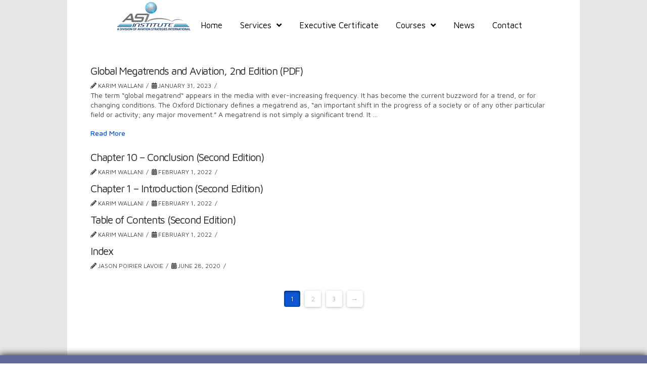

--- FILE ---
content_type: text/html; charset=UTF-8
request_url: https://institute.aviationstrategies.aero/downloads/
body_size: 18316
content:
<!DOCTYPE html>

<html class="no-js" lang="en-CA">

<head>
  
<meta charset="UTF-8">
<meta name="viewport" content="width=device-width, initial-scale=1.0">
<link rel="pingback" href="https://institute.aviationstrategies.aero/xmlrpc.php">
<meta name='robots' content='index, follow, max-image-preview:large, max-snippet:-1, max-video-preview:-1' />

	<!-- This site is optimized with the Yoast SEO plugin v20.4 - https://yoast.com/wordpress/plugins/seo/ -->
	<title>Downloads Archive - The ASI Institute</title>
	<link rel="canonical" href="https://institute.aviationstrategies.aero/downloads/" />
	<link rel="next" href="https://institute.aviationstrategies.aero/downloads/page/2/" />
	<meta property="og:locale" content="en_US" />
	<meta property="og:type" content="website" />
	<meta property="og:title" content="Downloads Archive - The ASI Institute" />
	<meta property="og:url" content="https://institute.aviationstrategies.aero/downloads/" />
	<meta property="og:site_name" content="The ASI Institute" />
	<meta name="twitter:card" content="summary_large_image" />
	<script type="application/ld+json" class="yoast-schema-graph">{"@context":"https://schema.org","@graph":[{"@type":"CollectionPage","@id":"https://institute.aviationstrategies.aero/downloads/","url":"https://institute.aviationstrategies.aero/downloads/","name":"Downloads Archive - The ASI Institute","isPartOf":{"@id":"https://institute.aviationstrategies.aero/#website"},"breadcrumb":{"@id":"https://institute.aviationstrategies.aero/downloads/#breadcrumb"},"inLanguage":"en-CA"},{"@type":"BreadcrumbList","@id":"https://institute.aviationstrategies.aero/downloads/#breadcrumb","itemListElement":[{"@type":"ListItem","position":1,"name":"Home","item":"https://institute.aviationstrategies.aero/"},{"@type":"ListItem","position":2,"name":"Downloads"}]},{"@type":"WebSite","@id":"https://institute.aviationstrategies.aero/#website","url":"https://institute.aviationstrategies.aero/","name":"The ASI Institute","description":"A Division of Aviation Strategies International","potentialAction":[{"@type":"SearchAction","target":{"@type":"EntryPoint","urlTemplate":"https://institute.aviationstrategies.aero/?s={search_term_string}"},"query-input":"required name=search_term_string"}],"inLanguage":"en-CA"}]}</script>
	<!-- / Yoast SEO plugin. -->


<link rel='dns-prefetch' href='//www.googletagmanager.com' />
<link rel='dns-prefetch' href='//fonts.googleapis.com' />
<link rel="alternate" type="application/rss+xml" title="The ASI Institute &raquo; Feed" href="https://institute.aviationstrategies.aero/feed/" />
<link rel="alternate" type="application/rss+xml" title="The ASI Institute &raquo; Comments Feed" href="https://institute.aviationstrategies.aero/comments/feed/" />
<link rel="alternate" type="application/rss+xml" title="The ASI Institute &raquo; Downloads Feed" href="https://institute.aviationstrategies.aero/downloads/feed/" />
<meta name="generator" content="Event Espresso Version 4.10.41.p" />
<script type="text/javascript">
window._wpemojiSettings = {"baseUrl":"https:\/\/s.w.org\/images\/core\/emoji\/14.0.0\/72x72\/","ext":".png","svgUrl":"https:\/\/s.w.org\/images\/core\/emoji\/14.0.0\/svg\/","svgExt":".svg","source":{"concatemoji":"https:\/\/institute.aviationstrategies.aero\/wp-includes\/js\/wp-emoji-release.min.js?ver=6.1.1"}};
/*! This file is auto-generated */
!function(e,a,t){var n,r,o,i=a.createElement("canvas"),p=i.getContext&&i.getContext("2d");function s(e,t){var a=String.fromCharCode,e=(p.clearRect(0,0,i.width,i.height),p.fillText(a.apply(this,e),0,0),i.toDataURL());return p.clearRect(0,0,i.width,i.height),p.fillText(a.apply(this,t),0,0),e===i.toDataURL()}function c(e){var t=a.createElement("script");t.src=e,t.defer=t.type="text/javascript",a.getElementsByTagName("head")[0].appendChild(t)}for(o=Array("flag","emoji"),t.supports={everything:!0,everythingExceptFlag:!0},r=0;r<o.length;r++)t.supports[o[r]]=function(e){if(p&&p.fillText)switch(p.textBaseline="top",p.font="600 32px Arial",e){case"flag":return s([127987,65039,8205,9895,65039],[127987,65039,8203,9895,65039])?!1:!s([55356,56826,55356,56819],[55356,56826,8203,55356,56819])&&!s([55356,57332,56128,56423,56128,56418,56128,56421,56128,56430,56128,56423,56128,56447],[55356,57332,8203,56128,56423,8203,56128,56418,8203,56128,56421,8203,56128,56430,8203,56128,56423,8203,56128,56447]);case"emoji":return!s([129777,127995,8205,129778,127999],[129777,127995,8203,129778,127999])}return!1}(o[r]),t.supports.everything=t.supports.everything&&t.supports[o[r]],"flag"!==o[r]&&(t.supports.everythingExceptFlag=t.supports.everythingExceptFlag&&t.supports[o[r]]);t.supports.everythingExceptFlag=t.supports.everythingExceptFlag&&!t.supports.flag,t.DOMReady=!1,t.readyCallback=function(){t.DOMReady=!0},t.supports.everything||(n=function(){t.readyCallback()},a.addEventListener?(a.addEventListener("DOMContentLoaded",n,!1),e.addEventListener("load",n,!1)):(e.attachEvent("onload",n),a.attachEvent("onreadystatechange",function(){"complete"===a.readyState&&t.readyCallback()})),(e=t.source||{}).concatemoji?c(e.concatemoji):e.wpemoji&&e.twemoji&&(c(e.twemoji),c(e.wpemoji)))}(window,document,window._wpemojiSettings);
</script>
<style type="text/css">
img.wp-smiley,
img.emoji {
	display: inline !important;
	border: none !important;
	box-shadow: none !important;
	height: 1em !important;
	width: 1em !important;
	margin: 0 0.07em !important;
	vertical-align: -0.1em !important;
	background: none !important;
	padding: 0 !important;
}
</style>
	<link rel='stylesheet' id='layerslider-css' href='https://institute.aviationstrategies.aero/wp-content/plugins/LayerSlider/assets/static/layerslider/css/layerslider.css?ver=7.8.0' type='text/css' media='all' />
<link rel='stylesheet' id='ls-google-fonts-css' href='https://fonts.googleapis.com/css?family=Roboto+Slab:100,100i,200,200i,300,300i,400,400i,500,500i,600,600i,700,700i,800,800i,900,900i%7CRoboto:100,100i,200,200i,300,300i,400,400i,500,500i,600,600i,700,700i,800,800i,900,900i' type='text/css' media='all' />
<link rel='stylesheet' id='wp-block-library-css' href='https://institute.aviationstrategies.aero/wp-includes/css/dist/block-library/style.min.css?ver=6.1.1' type='text/css' media='all' />
<style id='wp-block-library-theme-inline-css' type='text/css'>
.wp-block-audio figcaption{color:#555;font-size:13px;text-align:center}.is-dark-theme .wp-block-audio figcaption{color:hsla(0,0%,100%,.65)}.wp-block-audio{margin:0 0 1em}.wp-block-code{border:1px solid #ccc;border-radius:4px;font-family:Menlo,Consolas,monaco,monospace;padding:.8em 1em}.wp-block-embed figcaption{color:#555;font-size:13px;text-align:center}.is-dark-theme .wp-block-embed figcaption{color:hsla(0,0%,100%,.65)}.wp-block-embed{margin:0 0 1em}.blocks-gallery-caption{color:#555;font-size:13px;text-align:center}.is-dark-theme .blocks-gallery-caption{color:hsla(0,0%,100%,.65)}.wp-block-image figcaption{color:#555;font-size:13px;text-align:center}.is-dark-theme .wp-block-image figcaption{color:hsla(0,0%,100%,.65)}.wp-block-image{margin:0 0 1em}.wp-block-pullquote{border-top:4px solid;border-bottom:4px solid;margin-bottom:1.75em;color:currentColor}.wp-block-pullquote__citation,.wp-block-pullquote cite,.wp-block-pullquote footer{color:currentColor;text-transform:uppercase;font-size:.8125em;font-style:normal}.wp-block-quote{border-left:.25em solid;margin:0 0 1.75em;padding-left:1em}.wp-block-quote cite,.wp-block-quote footer{color:currentColor;font-size:.8125em;position:relative;font-style:normal}.wp-block-quote.has-text-align-right{border-left:none;border-right:.25em solid;padding-left:0;padding-right:1em}.wp-block-quote.has-text-align-center{border:none;padding-left:0}.wp-block-quote.is-large,.wp-block-quote.is-style-large,.wp-block-quote.is-style-plain{border:none}.wp-block-search .wp-block-search__label{font-weight:700}.wp-block-search__button{border:1px solid #ccc;padding:.375em .625em}:where(.wp-block-group.has-background){padding:1.25em 2.375em}.wp-block-separator.has-css-opacity{opacity:.4}.wp-block-separator{border:none;border-bottom:2px solid;margin-left:auto;margin-right:auto}.wp-block-separator.has-alpha-channel-opacity{opacity:1}.wp-block-separator:not(.is-style-wide):not(.is-style-dots){width:100px}.wp-block-separator.has-background:not(.is-style-dots){border-bottom:none;height:1px}.wp-block-separator.has-background:not(.is-style-wide):not(.is-style-dots){height:2px}.wp-block-table{margin:"0 0 1em 0"}.wp-block-table thead{border-bottom:3px solid}.wp-block-table tfoot{border-top:3px solid}.wp-block-table td,.wp-block-table th{word-break:normal}.wp-block-table figcaption{color:#555;font-size:13px;text-align:center}.is-dark-theme .wp-block-table figcaption{color:hsla(0,0%,100%,.65)}.wp-block-video figcaption{color:#555;font-size:13px;text-align:center}.is-dark-theme .wp-block-video figcaption{color:hsla(0,0%,100%,.65)}.wp-block-video{margin:0 0 1em}.wp-block-template-part.has-background{padding:1.25em 2.375em;margin-top:0;margin-bottom:0}
</style>
<style id='edd-downloads-style-inline-css' type='text/css'>
.edd-blocks__columns{grid-gap:1rem;display:grid}@media(min-width:600px){.edd-blocks__columns{grid-template-columns:repeat(2,50%)}}@media(min-width:960px){.edd-blocks__columns-3{grid-template-columns:repeat(3,1fr)}.edd-blocks__columns-4{grid-template-columns:repeat(4,1fr)}.edd-blocks__columns-5{grid-template-columns:repeat(5,1fr)}.edd-blocks__columns-6{grid-template-columns:repeat(6,1fr)}}.wp-block-edd-downloads .navigation{border:none;display:flex;gap:.5rem;justify-content:center;margin:2rem 0}.wp-block-edd-downloads .page-numbers{border:1px solid;border-radius:3px;padding:.5rem 1rem}.edd-blocks__downloads{display:grid;gap:2rem}.edd-blocks__columns .edd-blocks__download{display:flex;flex-direction:column;padding:1rem}.edd-blocks__columns .edd-blocks__download-content{flex-grow:1}.edd-blocks__download-image-link{border:none;padding:0}.edd-blocks__download-image-link img{display:block;height:auto;max-width:100%}.wp-block-edd-buy-button .edd-submit{display:table}.wp-block-edd-buy-button .aligncenter,.wp-block-edd-buy-button .alignwide{margin:0 auto}.wp-block-edd-buy-button .alignright{margin:0 0 0 auto}.wp-block-edd-buy-button .alignleft{margin:0 auto 0 0}.wp-block-edd-buy-button .alignwide{width:100%}

</style>
<style id='edd-buy-button-style-inline-css' type='text/css'>
.wp-block-edd-buy-button .edd-submit{display:table}.wp-block-edd-buy-button .aligncenter,.wp-block-edd-buy-button .alignwide{margin:0 auto}.wp-block-edd-buy-button .alignright{margin:0 0 0 auto}.wp-block-edd-buy-button .alignleft{margin:0 auto 0 0}.wp-block-edd-buy-button .alignwide{width:100%}

</style>
<style id='edd-login-style-inline-css' type='text/css'>
.screen-reader-text{clip:rect(1px,1px,1px,1px);word-wrap:normal!important;border:0;-webkit-clip-path:inset(50%);clip-path:inset(50%);height:1px;margin:-1px;overflow:hidden;padding:0;position:absolute;width:1px}.edd-blocks-form{border:1px solid var(--edd-blocks-light-grey);display:grid;gap:1.25rem;padding:2rem}.widget .edd-blocks-form{border:none;padding:0}.edd-blocks-form .edd-blocks-form__group,.edd-blocks-form legend{display:block;margin:0}.edd-blocks-form .edd-blocks-form__group>label{display:block;margin-bottom:.5rem!important}.edd-blocks-form input[type=email],.edd-blocks-form input[type=password],.edd-blocks-form input[type=text],.edd-blocks-form select{box-sizing:border-box;display:block;padding:4px 6px;width:100%}.edd-blocks-form .edd-blocks-form__halves{display:flex!important;gap:1rem;justify-content:space-between}@media(min-width:600px){.edd-blocks-form .edd-blocks-form__halves>*{flex-basis:50%}}p+.edd-blocks-form{margin-top:2rem}.edd-button-secondary,.edd-submit{transition:all .2s ease-in-out}.edd-button-secondary:active,.edd-button-secondary:hover,.edd-submit:active,.edd-submit:hover{transform:translateY(-1px)}.edd-button-secondary{background-color:var(--edd-blocks-light-grey);border:1px solid #ddd;border-radius:4px;color:unset;margin:0;padding:.5rem 1rem}.edd-button-secondary:disabled{opacity:.6}.wp-block-edd-login #pass-strength-result{background-color:#f0f0f1;border:1px solid #dcdcde;box-sizing:border-box;color:#1d2327;margin:-1px 1px 5px;opacity:0;padding:3px 5px;text-align:center}.wp-block-edd-login #pass-strength-result.short{background-color:#ffabaf;border-color:#e65054;opacity:1}.wp-block-edd-login #pass-strength-result.bad{background-color:#facfd2;border-color:#f86368;opacity:1}.wp-block-edd-login #pass-strength-result.good{background-color:#f5e6ab;border-color:#f0c33c;opacity:1}.wp-block-edd-login #pass-strength-result.strong{background-color:#b8e6bf;border-color:#68de7c;opacity:1}.wp-block-edd-login .wp-pwd.is-open{position:relative}.wp-block-edd-login .button.wp-hide-pw{background:transparent;border:1px solid transparent;box-shadow:none;color:#555;font-size:14px;height:2.5rem;line-height:2;margin:0;min-height:40px;min-width:40px;padding:5px 9px;position:absolute;right:0;top:0;width:2.5rem}.wp-block-edd-login .button.wp-hide-pw .dashicons{display:block}.wp-block-edd-login div.reset-pass-submit{align-items:center;display:flex;justify-content:space-between}.wp-block-edd-login .edd-alert p,.wp-block-edd-login p{margin:0;padding:0}

</style>
<style id='edd-register-style-inline-css' type='text/css'>
.screen-reader-text{clip:rect(1px,1px,1px,1px);word-wrap:normal!important;border:0;-webkit-clip-path:inset(50%);clip-path:inset(50%);height:1px;margin:-1px;overflow:hidden;padding:0;position:absolute;width:1px}.edd-blocks-form{border:1px solid var(--edd-blocks-light-grey);display:grid;gap:1.25rem;padding:2rem}.widget .edd-blocks-form{border:none;padding:0}.edd-blocks-form .edd-blocks-form__group,.edd-blocks-form legend{display:block;margin:0}.edd-blocks-form .edd-blocks-form__group>label{display:block;margin-bottom:.5rem!important}.edd-blocks-form input[type=email],.edd-blocks-form input[type=password],.edd-blocks-form input[type=text],.edd-blocks-form select{box-sizing:border-box;display:block;padding:4px 6px;width:100%}.edd-blocks-form .edd-blocks-form__halves{display:flex!important;gap:1rem;justify-content:space-between}@media(min-width:600px){.edd-blocks-form .edd-blocks-form__halves>*{flex-basis:50%}}p+.edd-blocks-form{margin-top:2rem}.edd-button-secondary,.edd-submit{transition:all .2s ease-in-out}.edd-button-secondary:active,.edd-button-secondary:hover,.edd-submit:active,.edd-submit:hover{transform:translateY(-1px)}.edd-button-secondary{background-color:var(--edd-blocks-light-grey);border:1px solid #ddd;border-radius:4px;color:unset;margin:0;padding:.5rem 1rem}.edd-button-secondary:disabled{opacity:.6}.wp-block-edd-register .edd-blocks-form__group-password .edd-blocks-form__control{position:relative}.wp-block-edd-register #pass-strength-result{background-color:#f0f0f1;border:1px solid #dcdcde;box-sizing:border-box;color:#1d2327;margin:-1px 1px 5px;opacity:0;padding:3px 5px;text-align:center}.wp-block-edd-register #pass-strength-result.short{background-color:#ffabaf;border-color:#e65054;opacity:1}.wp-block-edd-register #pass-strength-result.bad{background-color:#facfd2;border-color:#f86368;opacity:1}.wp-block-edd-register #pass-strength-result.good{background-color:#f5e6ab;border-color:#f0c33c;opacity:1}.wp-block-edd-register #pass-strength-result.strong{background-color:#b8e6bf;border-color:#68de7c;opacity:1}.wp-block-edd-register .wp-pwd.is-open{position:relative}.wp-block-edd-register .button.wp-hide-pw{background:transparent;border:1px solid transparent;box-shadow:none;color:#555;font-size:14px;height:2.5rem;line-height:2;margin:0;min-height:40px;min-width:40px;padding:5px 9px;position:absolute;right:0;top:0;width:2.5rem}.wp-block-edd-register .button.wp-hide-pw .dashicons{display:block}.wp-block-edd-register div.edd-blocks-form__group-submit{align-items:center;display:flex;justify-content:space-between}.wp-block-edd-register .edd-alert p,.wp-block-edd-register p{margin:0;padding:0}

</style>
<style id='edd-order-history-style-inline-css' type='text/css'>
.edd-blocks__columns{grid-gap:1rem;display:grid}@media(min-width:600px){.edd-blocks__columns{grid-template-columns:repeat(2,50%)}}@media(min-width:960px){.edd-blocks__columns-3{grid-template-columns:repeat(3,1fr)}.edd-blocks__columns-4{grid-template-columns:repeat(4,1fr)}.edd-blocks__columns-5{grid-template-columns:repeat(5,1fr)}.edd-blocks__columns-6{grid-template-columns:repeat(6,1fr)}}.edd-blocks-form{border:1px solid var(--edd-blocks-light-grey);display:grid;gap:1.25rem;padding:2rem}.widget .edd-blocks-form{border:none;padding:0}.edd-blocks-form .edd-blocks-form__group,.edd-blocks-form legend{display:block;margin:0}.edd-blocks-form .edd-blocks-form__group>label{display:block;margin-bottom:.5rem!important}.edd-blocks-form input[type=email],.edd-blocks-form input[type=password],.edd-blocks-form input[type=text],.edd-blocks-form select{box-sizing:border-box;display:block;padding:4px 6px;width:100%}.edd-blocks-form .edd-blocks-form__halves{display:flex!important;gap:1rem;justify-content:space-between}@media(min-width:600px){.edd-blocks-form .edd-blocks-form__halves>*{flex-basis:50%}}p+.edd-blocks-form{margin-top:2rem}.edd-button-secondary,.edd-submit{transition:all .2s ease-in-out}.edd-button-secondary:active,.edd-button-secondary:hover,.edd-submit:active,.edd-submit:hover{transform:translateY(-1px)}.edd-button-secondary{background-color:var(--edd-blocks-light-grey);border:1px solid #ddd;border-radius:4px;color:unset;margin:0;padding:.5rem 1rem}.edd-button-secondary:disabled{opacity:.6}.edd-blocks__orders-grid{display:grid;gap:1rem}.edd-blocks-orders__order{border:1px solid var(--edd-blocks-light-grey);display:flex;flex-direction:column;gap:1rem;padding:1rem}.edd-blocks-orders__order-data,.edd-blocks-orders__order-header{display:flex;flex-wrap:wrap;justify-content:space-between}.edd-blocks-orders__order-header{border-bottom:1px solid var(--edd-blocks-light-grey);padding-bottom:.5rem}.edd-blocks-orders__order-id{font-weight:700}.edd-blocks-orders__order-details{flex-basis:100%}

</style>
<style id='edd-confirmation-style-inline-css' type='text/css'>
.edd-blocks__row{align-items:center;display:grid;gap:1rem}.edd-blocks__row-label{font-weight:700}@media(min-width:480px){.edd-blocks__row{grid-template-columns:repeat(auto-fit,minmax(150px,1fr))}.edd-blocks__row>div:last-of-type:not(:first-of-type){text-align:right}.edd-blocks__row>div:only-child{grid-column:1/span 2}}.edd-blocks-receipt__items,.edd-blocks-receipt__totals{border:1px solid var(--edd-blocks-light-grey);display:grid;margin:0 auto 1.5rem;padding:1rem}.edd-blocks-receipt__row-item{border-bottom:1px solid var(--edd-blocks-light-grey);padding:.5rem 0}.edd-blocks-receipt__row-item:last-child{border-bottom:none!important}.edd-blocks-receipt__row-header{border-bottom:1px solid var(--edd-blocks-light-grey);font-size:1.1rem;font-weight:700;padding-bottom:.5rem}

</style>
<style id='edd-receipt-style-inline-css' type='text/css'>
.screen-reader-text{clip:rect(1px,1px,1px,1px);word-wrap:normal!important;border:0;-webkit-clip-path:inset(50%);clip-path:inset(50%);height:1px;margin:-1px;overflow:hidden;padding:0;position:absolute;width:1px}.edd-blocks__row{align-items:center;display:grid;gap:1rem}.edd-blocks__row-label{font-weight:700}@media(min-width:480px){.edd-blocks__row{grid-template-columns:repeat(auto-fit,minmax(150px,1fr))}.edd-blocks__row>div:last-of-type:not(:first-of-type){text-align:right}.edd-blocks__row>div:only-child{grid-column:1/span 2}}.edd-blocks-form{border:1px solid var(--edd-blocks-light-grey);display:grid;gap:1.25rem;padding:2rem}.widget .edd-blocks-form{border:none;padding:0}.edd-blocks-form .edd-blocks-form__group,.edd-blocks-form legend{display:block;margin:0}.edd-blocks-form .edd-blocks-form__group>label{display:block;margin-bottom:.5rem!important}.edd-blocks-form input[type=email],.edd-blocks-form input[type=password],.edd-blocks-form input[type=text],.edd-blocks-form select{box-sizing:border-box;display:block;padding:4px 6px;width:100%}.edd-blocks-form .edd-blocks-form__halves{display:flex!important;gap:1rem;justify-content:space-between}@media(min-width:600px){.edd-blocks-form .edd-blocks-form__halves>*{flex-basis:50%}}p+.edd-blocks-form{margin-top:2rem}.edd-button-secondary,.edd-submit{transition:all .2s ease-in-out}.edd-button-secondary:active,.edd-button-secondary:hover,.edd-submit:active,.edd-submit:hover{transform:translateY(-1px)}.edd-button-secondary{background-color:var(--edd-blocks-light-grey);border:1px solid #ddd;border-radius:4px;color:unset;margin:0;padding:.5rem 1rem}.edd-button-secondary:disabled{opacity:.6}.edd-blocks-receipt__items,.edd-blocks-receipt__totals{border:1px solid var(--edd-blocks-light-grey);display:grid;margin:0 auto 1.5rem;padding:1rem}.edd-blocks-receipt__row-item{border-bottom:1px solid var(--edd-blocks-light-grey);padding:.5rem 0}.edd-blocks-receipt__row-item:last-child{border-bottom:none!important}.edd-blocks-receipt__row-header{border-bottom:1px solid var(--edd-blocks-light-grey);font-size:1.1rem;font-weight:700;padding-bottom:.5rem}.edd-blocks-receipt__items .edd-blocks__row{border-bottom:1px solid var(--edd-blocks-light-grey);padding:.5rem 0}

</style>
<style id='edd-user-downloads-style-inline-css' type='text/css'>
.screen-reader-text{clip:rect(1px,1px,1px,1px);word-wrap:normal!important;border:0;-webkit-clip-path:inset(50%);clip-path:inset(50%);height:1px;margin:-1px;overflow:hidden;padding:0;position:absolute;width:1px}.edd-pro-search__control{display:flex;justify-content:flex-end;margin-bottom:2em}.edd-pro-search__control input{max-width:100%;width:300px}.edd-pro-search__hidden{display:none!important}.edd-blocks__row{align-items:center;display:grid;gap:1rem}.edd-blocks__row-label{font-weight:700}@media(min-width:480px){.edd-blocks__row{grid-template-columns:repeat(auto-fit,minmax(150px,1fr))}.edd-blocks__row>div:last-of-type:not(:first-of-type){text-align:right}.edd-blocks__row>div:only-child{grid-column:1/span 2}}div.edd-blocks__user-downloads{border:1px solid var(--edd-blocks-light-grey);padding:1rem}div.edd-blocks__user-downloads .edd-blocks__row-column{text-align:left}.edd-order-item__product,.edd-order-items__header{border-bottom:1px solid var(--edd-blocks-light-grey);gap:1em;padding:.5em 0}.edd-order-item__product:last-child,.edd-order-items__header:last-child{border-bottom:none;padding-bottom:0}.edd-order-items__header{padding-top:0}

</style>
<style id='edd-terms-style-inline-css' type='text/css'>
.edd-blocks__columns{grid-gap:1rem;display:grid}@media(min-width:600px){.edd-blocks__columns{grid-template-columns:repeat(2,50%)}}@media(min-width:960px){.edd-blocks__columns-3{grid-template-columns:repeat(3,1fr)}.edd-blocks__columns-4{grid-template-columns:repeat(4,1fr)}.edd-blocks__columns-5{grid-template-columns:repeat(5,1fr)}.edd-blocks__columns-6{grid-template-columns:repeat(6,1fr)}}.wp-block-edd-terms{grid-gap:1rem;display:grid}.wp-block-edd-terms img{display:block;height:auto;max-width:100%}.edd-blocks__term-title{align-items:center;display:flex;gap:.5rem}

</style>
<style id='edd-cart-style-inline-css' type='text/css'>
.edd-blocks-form__cart .edd_cart_remove_item_btn{border:none;margin-left:.5rem;padding:0;text-decoration:none}.edd-blocks-form__cart .edd_cart_remove_item_btn svg{opacity:.6}.edd-blocks-form__cart .edd_cart_remove_item_btn svg:hover{opacity:.9}.edd-blocks-form__cart #edd_checkout_cart{border:1px solid #eee;display:grid}.edd-blocks-form__cart .edd_cart_item_name{display:grid;gap:1rem}.edd-blocks-form__cart .edd_cart_item_name .edd_cart_actions{align-items:center;display:inline-flex;flex-basis:100%;gap:.5rem}.edd-blocks-form__cart .edd_cart_item_name .edd_cart_actions label{margin:0!important}.edd-blocks-form__cart .edd_cart_item_name .edd_cart_actions input.edd-item-quantity{width:3rem!important}.edd-blocks-form__cart .edd_checkout_cart_item_title{align-items:center;display:flex;gap:1rem}.edd-blocks-form__cart .edd_cart_fee_amount,.edd-blocks-form__cart .edd_cart_item_price{align-items:center;display:flex;gap:.5rem}@media(min-width:480px){.edd-blocks-form__cart .edd_cart_fee_amount,.edd-blocks-form__cart .edd_cart_item_price{justify-content:flex-end}}.edd-blocks-form__cart .edd-blocks-cart__row{align-items:center;display:flex;flex-wrap:wrap;gap:1rem;padding:1.5rem}.edd-blocks-form__cart .edd-blocks-cart__row>div:last-of-type:not(:first-of-type){flex:1 1 110px}@media(min-width:480px){.edd-blocks-form__cart .edd-blocks-cart__row>div:last-of-type:not(:first-of-type){text-align:right}}.edd-blocks-form__cart .edd-blocks-cart__items,.edd-blocks-form__cart .edd-blocks-cart__row-header{border-bottom:1px solid #eee}.edd-blocks-form__cart .edd-blocks-cart__row-header,.edd-blocks-form__cart .edd_cart_total{font-weight:700}.edd-blocks-form__cart .edd-blocks-cart__row-footer{text-align:right}.edd-blocks-form__cart .edd-blocks-cart__row-footer>div:only-child{flex-grow:1}.edd-blocks-form__cart .edd-blocks-cart__action-remove,.edd-blocks-form__cart .edd_discount_remove{background:url([data-uri]) 50% no-repeat;background-size:1em;box-shadow:none!important;display:block;height:1em;opacity:.6;top:0;width:1em}.edd-blocks-form__cart .edd-blocks-cart__action-remove:hover,.edd-blocks-form__cart .edd_discount_remove:hover{background-position:50%;opacity:1}.edd-blocks-form__cart .edd_cart_item_image img{display:block}.edd-blocks__cart-mini,.edd-blocks__cart-mini a{align-items:center;color:unset;display:flex;gap:.25rem;justify-content:flex-end;text-decoration:none}.edd-blocks__cart-mini a svg,.edd-blocks__cart-mini svg{fill:none;height:1.5rem;width:1.5rem}.wp-block-edd-cart .edd-blocks-cart__row-footer{padding:.5rem 1.5rem}

</style>
<link rel='stylesheet' id='edd-checkout-style-css' href='https://institute.aviationstrategies.aero/wp-content/plugins/easy-digital-downloads/includes/blocks/build/checkout/style-index.css?ver=2.0.0' type='text/css' media='all' />
<link rel='stylesheet' id='eventespresso-core-blocks-frontend-css' href='https://institute.aviationstrategies.aero/wp-content/plugins/event-espresso-core-reg/assets/dist/eventespresso-core-blocks-frontend.29c339f5c2571b5fb45c.dist.css?ver=f0abb9f43ce252b5ebaf2cae693dd284' type='text/css' media='all' />
<link rel='stylesheet' id='classic-theme-styles-css' href='https://institute.aviationstrategies.aero/wp-includes/css/classic-themes.min.css?ver=1' type='text/css' media='all' />
<style id='global-styles-inline-css' type='text/css'>
body{--wp--preset--color--black: #000000;--wp--preset--color--cyan-bluish-gray: #abb8c3;--wp--preset--color--white: #ffffff;--wp--preset--color--pale-pink: #f78da7;--wp--preset--color--vivid-red: #cf2e2e;--wp--preset--color--luminous-vivid-orange: #ff6900;--wp--preset--color--luminous-vivid-amber: #fcb900;--wp--preset--color--light-green-cyan: #7bdcb5;--wp--preset--color--vivid-green-cyan: #00d084;--wp--preset--color--pale-cyan-blue: #8ed1fc;--wp--preset--color--vivid-cyan-blue: #0693e3;--wp--preset--color--vivid-purple: #9b51e0;--wp--preset--gradient--vivid-cyan-blue-to-vivid-purple: linear-gradient(135deg,rgba(6,147,227,1) 0%,rgb(155,81,224) 100%);--wp--preset--gradient--light-green-cyan-to-vivid-green-cyan: linear-gradient(135deg,rgb(122,220,180) 0%,rgb(0,208,130) 100%);--wp--preset--gradient--luminous-vivid-amber-to-luminous-vivid-orange: linear-gradient(135deg,rgba(252,185,0,1) 0%,rgba(255,105,0,1) 100%);--wp--preset--gradient--luminous-vivid-orange-to-vivid-red: linear-gradient(135deg,rgba(255,105,0,1) 0%,rgb(207,46,46) 100%);--wp--preset--gradient--very-light-gray-to-cyan-bluish-gray: linear-gradient(135deg,rgb(238,238,238) 0%,rgb(169,184,195) 100%);--wp--preset--gradient--cool-to-warm-spectrum: linear-gradient(135deg,rgb(74,234,220) 0%,rgb(151,120,209) 20%,rgb(207,42,186) 40%,rgb(238,44,130) 60%,rgb(251,105,98) 80%,rgb(254,248,76) 100%);--wp--preset--gradient--blush-light-purple: linear-gradient(135deg,rgb(255,206,236) 0%,rgb(152,150,240) 100%);--wp--preset--gradient--blush-bordeaux: linear-gradient(135deg,rgb(254,205,165) 0%,rgb(254,45,45) 50%,rgb(107,0,62) 100%);--wp--preset--gradient--luminous-dusk: linear-gradient(135deg,rgb(255,203,112) 0%,rgb(199,81,192) 50%,rgb(65,88,208) 100%);--wp--preset--gradient--pale-ocean: linear-gradient(135deg,rgb(255,245,203) 0%,rgb(182,227,212) 50%,rgb(51,167,181) 100%);--wp--preset--gradient--electric-grass: linear-gradient(135deg,rgb(202,248,128) 0%,rgb(113,206,126) 100%);--wp--preset--gradient--midnight: linear-gradient(135deg,rgb(2,3,129) 0%,rgb(40,116,252) 100%);--wp--preset--duotone--dark-grayscale: url('#wp-duotone-dark-grayscale');--wp--preset--duotone--grayscale: url('#wp-duotone-grayscale');--wp--preset--duotone--purple-yellow: url('#wp-duotone-purple-yellow');--wp--preset--duotone--blue-red: url('#wp-duotone-blue-red');--wp--preset--duotone--midnight: url('#wp-duotone-midnight');--wp--preset--duotone--magenta-yellow: url('#wp-duotone-magenta-yellow');--wp--preset--duotone--purple-green: url('#wp-duotone-purple-green');--wp--preset--duotone--blue-orange: url('#wp-duotone-blue-orange');--wp--preset--font-size--small: 13px;--wp--preset--font-size--medium: 20px;--wp--preset--font-size--large: 36px;--wp--preset--font-size--x-large: 42px;--wp--preset--spacing--20: 0.44rem;--wp--preset--spacing--30: 0.67rem;--wp--preset--spacing--40: 1rem;--wp--preset--spacing--50: 1.5rem;--wp--preset--spacing--60: 2.25rem;--wp--preset--spacing--70: 3.38rem;--wp--preset--spacing--80: 5.06rem;}:where(.is-layout-flex){gap: 0.5em;}body .is-layout-flow > .alignleft{float: left;margin-inline-start: 0;margin-inline-end: 2em;}body .is-layout-flow > .alignright{float: right;margin-inline-start: 2em;margin-inline-end: 0;}body .is-layout-flow > .aligncenter{margin-left: auto !important;margin-right: auto !important;}body .is-layout-constrained > .alignleft{float: left;margin-inline-start: 0;margin-inline-end: 2em;}body .is-layout-constrained > .alignright{float: right;margin-inline-start: 2em;margin-inline-end: 0;}body .is-layout-constrained > .aligncenter{margin-left: auto !important;margin-right: auto !important;}body .is-layout-constrained > :where(:not(.alignleft):not(.alignright):not(.alignfull)){max-width: var(--wp--style--global--content-size);margin-left: auto !important;margin-right: auto !important;}body .is-layout-constrained > .alignwide{max-width: var(--wp--style--global--wide-size);}body .is-layout-flex{display: flex;}body .is-layout-flex{flex-wrap: wrap;align-items: center;}body .is-layout-flex > *{margin: 0;}:where(.wp-block-columns.is-layout-flex){gap: 2em;}.has-black-color{color: var(--wp--preset--color--black) !important;}.has-cyan-bluish-gray-color{color: var(--wp--preset--color--cyan-bluish-gray) !important;}.has-white-color{color: var(--wp--preset--color--white) !important;}.has-pale-pink-color{color: var(--wp--preset--color--pale-pink) !important;}.has-vivid-red-color{color: var(--wp--preset--color--vivid-red) !important;}.has-luminous-vivid-orange-color{color: var(--wp--preset--color--luminous-vivid-orange) !important;}.has-luminous-vivid-amber-color{color: var(--wp--preset--color--luminous-vivid-amber) !important;}.has-light-green-cyan-color{color: var(--wp--preset--color--light-green-cyan) !important;}.has-vivid-green-cyan-color{color: var(--wp--preset--color--vivid-green-cyan) !important;}.has-pale-cyan-blue-color{color: var(--wp--preset--color--pale-cyan-blue) !important;}.has-vivid-cyan-blue-color{color: var(--wp--preset--color--vivid-cyan-blue) !important;}.has-vivid-purple-color{color: var(--wp--preset--color--vivid-purple) !important;}.has-black-background-color{background-color: var(--wp--preset--color--black) !important;}.has-cyan-bluish-gray-background-color{background-color: var(--wp--preset--color--cyan-bluish-gray) !important;}.has-white-background-color{background-color: var(--wp--preset--color--white) !important;}.has-pale-pink-background-color{background-color: var(--wp--preset--color--pale-pink) !important;}.has-vivid-red-background-color{background-color: var(--wp--preset--color--vivid-red) !important;}.has-luminous-vivid-orange-background-color{background-color: var(--wp--preset--color--luminous-vivid-orange) !important;}.has-luminous-vivid-amber-background-color{background-color: var(--wp--preset--color--luminous-vivid-amber) !important;}.has-light-green-cyan-background-color{background-color: var(--wp--preset--color--light-green-cyan) !important;}.has-vivid-green-cyan-background-color{background-color: var(--wp--preset--color--vivid-green-cyan) !important;}.has-pale-cyan-blue-background-color{background-color: var(--wp--preset--color--pale-cyan-blue) !important;}.has-vivid-cyan-blue-background-color{background-color: var(--wp--preset--color--vivid-cyan-blue) !important;}.has-vivid-purple-background-color{background-color: var(--wp--preset--color--vivid-purple) !important;}.has-black-border-color{border-color: var(--wp--preset--color--black) !important;}.has-cyan-bluish-gray-border-color{border-color: var(--wp--preset--color--cyan-bluish-gray) !important;}.has-white-border-color{border-color: var(--wp--preset--color--white) !important;}.has-pale-pink-border-color{border-color: var(--wp--preset--color--pale-pink) !important;}.has-vivid-red-border-color{border-color: var(--wp--preset--color--vivid-red) !important;}.has-luminous-vivid-orange-border-color{border-color: var(--wp--preset--color--luminous-vivid-orange) !important;}.has-luminous-vivid-amber-border-color{border-color: var(--wp--preset--color--luminous-vivid-amber) !important;}.has-light-green-cyan-border-color{border-color: var(--wp--preset--color--light-green-cyan) !important;}.has-vivid-green-cyan-border-color{border-color: var(--wp--preset--color--vivid-green-cyan) !important;}.has-pale-cyan-blue-border-color{border-color: var(--wp--preset--color--pale-cyan-blue) !important;}.has-vivid-cyan-blue-border-color{border-color: var(--wp--preset--color--vivid-cyan-blue) !important;}.has-vivid-purple-border-color{border-color: var(--wp--preset--color--vivid-purple) !important;}.has-vivid-cyan-blue-to-vivid-purple-gradient-background{background: var(--wp--preset--gradient--vivid-cyan-blue-to-vivid-purple) !important;}.has-light-green-cyan-to-vivid-green-cyan-gradient-background{background: var(--wp--preset--gradient--light-green-cyan-to-vivid-green-cyan) !important;}.has-luminous-vivid-amber-to-luminous-vivid-orange-gradient-background{background: var(--wp--preset--gradient--luminous-vivid-amber-to-luminous-vivid-orange) !important;}.has-luminous-vivid-orange-to-vivid-red-gradient-background{background: var(--wp--preset--gradient--luminous-vivid-orange-to-vivid-red) !important;}.has-very-light-gray-to-cyan-bluish-gray-gradient-background{background: var(--wp--preset--gradient--very-light-gray-to-cyan-bluish-gray) !important;}.has-cool-to-warm-spectrum-gradient-background{background: var(--wp--preset--gradient--cool-to-warm-spectrum) !important;}.has-blush-light-purple-gradient-background{background: var(--wp--preset--gradient--blush-light-purple) !important;}.has-blush-bordeaux-gradient-background{background: var(--wp--preset--gradient--blush-bordeaux) !important;}.has-luminous-dusk-gradient-background{background: var(--wp--preset--gradient--luminous-dusk) !important;}.has-pale-ocean-gradient-background{background: var(--wp--preset--gradient--pale-ocean) !important;}.has-electric-grass-gradient-background{background: var(--wp--preset--gradient--electric-grass) !important;}.has-midnight-gradient-background{background: var(--wp--preset--gradient--midnight) !important;}.has-small-font-size{font-size: var(--wp--preset--font-size--small) !important;}.has-medium-font-size{font-size: var(--wp--preset--font-size--medium) !important;}.has-large-font-size{font-size: var(--wp--preset--font-size--large) !important;}.has-x-large-font-size{font-size: var(--wp--preset--font-size--x-large) !important;}
.wp-block-navigation a:where(:not(.wp-element-button)){color: inherit;}
:where(.wp-block-columns.is-layout-flex){gap: 2em;}
.wp-block-pullquote{font-size: 1.5em;line-height: 1.6;}
</style>
<link rel='stylesheet' id='edd-styles-css' href='https://institute.aviationstrategies.aero/wp-content/plugins/easy-digital-downloads/assets/css/edd.min.css?ver=3.1.1.4.2' type='text/css' media='all' />
<style id='edd-styles-inline-css' type='text/css'>
body{--edd-blocks-light-grey:#eee;}
</style>
<link rel='stylesheet' id='x-stack-css' href='https://institute.aviationstrategies.aero/wp-content/themes/pro/framework/dist/css/site/stacks/integrity-light.css?ver=3.2.3' type='text/css' media='all' />
<script type='text/javascript' src='https://institute.aviationstrategies.aero/wp-includes/js/jquery/jquery.min.js?ver=3.6.1' id='jquery-core-js'></script>
<script type='text/javascript' src='https://institute.aviationstrategies.aero/wp-includes/js/jquery/jquery-migrate.min.js?ver=3.3.2' id='jquery-migrate-js'></script>
<script type='text/javascript' id='layerslider-utils-js-extra'>
/* <![CDATA[ */
var LS_Meta = {"v":"7.8.0","fixGSAP":"1"};
/* ]]> */
</script>
<script type='text/javascript' src='https://institute.aviationstrategies.aero/wp-content/plugins/LayerSlider/assets/static/layerslider/js/layerslider.utils.js?ver=7.8.0' id='layerslider-utils-js'></script>
<script type='text/javascript' src='https://institute.aviationstrategies.aero/wp-content/plugins/LayerSlider/assets/static/layerslider/js/layerslider.kreaturamedia.jquery.js?ver=7.8.0' id='layerslider-js'></script>
<script type='text/javascript' src='https://institute.aviationstrategies.aero/wp-content/plugins/LayerSlider/assets/static/layerslider/js/layerslider.transitions.js?ver=7.8.0' id='layerslider-transitions-js'></script>

<!-- Google Analytics snippet added by Site Kit -->
<script type='text/javascript' src='https://www.googletagmanager.com/gtag/js?id=UA-130486329-4' id='google_gtagjs-js' async></script>
<script type='text/javascript' id='google_gtagjs-js-after'>
window.dataLayer = window.dataLayer || [];function gtag(){dataLayer.push(arguments);}
gtag('set', 'linker', {"domains":["institute.aviationstrategies.aero"]} );
gtag("js", new Date());
gtag("set", "developer_id.dZTNiMT", true);
gtag("config", "UA-130486329-4", {"anonymize_ip":true});
</script>

<!-- End Google Analytics snippet added by Site Kit -->
<meta name="generator" content="Powered by LayerSlider 7.8.0 - Build Heros, Sliders, and Popups. Create Animations and Beautiful, Rich Web Content as Easy as Never Before on WordPress." />
<!-- LayerSlider updates and docs at: https://layerslider.com -->
<link rel="https://api.w.org/" href="https://institute.aviationstrategies.aero/wp-json/" /><meta name="generator" content="Site Kit by Google 1.113.0" /><meta name="generator" content="Easy Digital Downloads v3.1.1.4.2" />
		<style type="text/css" id="wp-custom-css">
			/* News page styles */
.blog .x-main {
	margin-top: -50px;
}

.entry-wrap {	
	padding: 0;
	border-radius: 0;
	box-shadow: 0 0.15em 0.35em 0 rgba(0,0,0,0);
}

article.hentry {
	margin-top: 0;
}

h1.entry-title {
	font-size: 150%;
}

h2.entry-title a {
	font-size: .6em;
}

.entry-content {
	margin-top: 0;
}

a.more-link {
	font-weight: 500;
	font-size: 100%;
	margin-bottom: 15px;
}

/* Remove Event Espresso Dates and Times for AOCC courses and diploma */
#ee-event-datetimes-li-17, #ee-event-datetimes-li-18, #ee-event-datetimes-li-19, #ee-event-datetimes-li-20 {
	display: none;
}		</style>
		<style id="x-generated-css">a,h1 a:hover,h2 a:hover,h3 a:hover,h4 a:hover,h5 a:hover,h6 a:hover,.x-breadcrumb-wrap a:hover,.widget ul li a:hover,.widget ol li a:hover,.widget.widget_text ul li a,.widget.widget_text ol li a,.widget_nav_menu .current-menu-item > a,.x-accordion-heading .x-accordion-toggle:hover,.x-comment-author a:hover,.x-comment-time:hover,.x-recent-posts a:hover .h-recent-posts{color:rgb(13,87,212);}a:hover,.widget.widget_text ul li a:hover,.widget.widget_text ol li a:hover,.x-twitter-widget ul li a:hover{color:hsl(218,86%,33%);}.rev_slider_wrapper,a.x-img-thumbnail:hover,.x-slider-container.below,.page-template-template-blank-3-php .x-slider-container.above,.page-template-template-blank-6-php .x-slider-container.above{border-color:rgb(13,87,212);}.entry-thumb:before,.x-pagination span.current,.flex-direction-nav a,.flex-control-nav a:hover,.flex-control-nav a.flex-active,.mejs-time-current,.x-dropcap,.x-skill-bar .bar,.x-pricing-column.featured h2,.h-comments-title small,.x-entry-share .x-share:hover,.x-highlight,.x-recent-posts .x-recent-posts-img:after{background-color:rgb(13,87,212);}.x-nav-tabs > .active > a,.x-nav-tabs > .active > a:hover{box-shadow:inset 0 3px 0 0 rgb(13,87,212);}.x-main{width:69.536945%;}.x-sidebar{width:25.536945%;}.x-comment-author,.x-comment-time,.comment-form-author label,.comment-form-email label,.comment-form-url label,.comment-form-rating label,.comment-form-comment label,.widget_calendar #wp-calendar caption,.widget.widget_rss li .rsswidget{font-family:inherit;font-weight:400;}.p-landmark-sub,.p-meta,input,button,select,textarea{font-family:"Maven Pro",sans-serif;}.widget ul li a,.widget ol li a,.x-comment-time{color:rgb(65,65,65);}.widget_text ol li a,.widget_text ul li a{color:rgb(13,87,212);}.widget_text ol li a:hover,.widget_text ul li a:hover{color:hsl(218,86%,33%);}.comment-form-author label,.comment-form-email label,.comment-form-url label,.comment-form-rating label,.comment-form-comment label,.widget_calendar #wp-calendar th,.p-landmark-sub strong,.widget_tag_cloud .tagcloud a:hover,.widget_tag_cloud .tagcloud a:active,.entry-footer a:hover,.entry-footer a:active,.x-breadcrumbs .current,.x-comment-author,.x-comment-author a{color:#272727;}.widget_calendar #wp-calendar th{border-color:#272727;}.h-feature-headline span i{background-color:#272727;}@media (max-width:979px){}html{font-size:14px;}@media (min-width:480px){html{font-size:14px;}}@media (min-width:767px){html{font-size:14px;}}@media (min-width:979px){html{font-size:14px;}}@media (min-width:1200px){html{font-size:14px;}}body{font-style:normal;font-weight:400;color:rgb(65,65,65);background-color:rgb(255,255,255);}.w-b{font-weight:400 !important;}h1,h2,h3,h4,h5,h6,.h1,.h2,.h3,.h4,.h5,.h6{font-family:inherit;font-style:normal;font-weight:400;}h1,.h1{letter-spacing:-0.035em;}h2,.h2{letter-spacing:-0.035em;}h3,.h3{letter-spacing:-0.035em;}h4,.h4{letter-spacing:-0.035em;}h5,.h5{letter-spacing:-0.035em;}h6,.h6{letter-spacing:-0.035em;}.w-h{font-weight:400 !important;}.x-container.width{width:90%;}.x-container.max{max-width:1000px;}.x-main.full{float:none;display:block;width:auto;}@media (max-width:979px){.x-main.full,.x-main.left,.x-main.right,.x-sidebar.left,.x-sidebar.right{float:none;display:block;width:auto !important;}}.entry-header,.entry-content{font-size:1rem;}body,input,button,select,textarea{font-family:"Maven Pro",sans-serif;}h1,h2,h3,h4,h5,h6,.h1,.h2,.h3,.h4,.h5,.h6,h1 a,h2 a,h3 a,h4 a,h5 a,h6 a,.h1 a,.h2 a,.h3 a,.h4 a,.h5 a,.h6 a,blockquote{color:#272727;}.cfc-h-tx{color:#272727 !important;}.cfc-h-bd{border-color:#272727 !important;}.cfc-h-bg{background-color:#272727 !important;}.cfc-b-tx{color:rgb(65,65,65) !important;}.cfc-b-bd{border-color:rgb(65,65,65) !important;}.cfc-b-bg{background-color:rgb(65,65,65) !important;}.x-btn,.button,[type="submit"]{color:#ffffff;border-color:rgb(93,108,191);background-color:rgb(97,106,156);margin-bottom:0.25em;text-shadow:0 0.075em 0.075em rgba(0,0,0,0.5);box-shadow:0 0.25em 0 0 rgb(47,55,96),0 4px 9px rgba(0,0,0,0.75);border-radius:0.25em;}.x-btn:hover,.button:hover,[type="submit"]:hover{color:#ffffff;border-color:#600900;background-color:rgb(0,0,0);margin-bottom:0.25em;text-shadow:0 0.075em 0.075em rgba(0,0,0,0.5);box-shadow:0 0.25em 0 0 rgb(0,0,0),0 4px 9px rgba(0,0,0,0.75);}.x-btn.x-btn-real,.x-btn.x-btn-real:hover{margin-bottom:0.25em;text-shadow:0 0.075em 0.075em rgba(0,0,0,0.65);}.x-btn.x-btn-real{box-shadow:0 0.25em 0 0 rgb(47,55,96),0 4px 9px rgba(0,0,0,0.75);}.x-btn.x-btn-real:hover{box-shadow:0 0.25em 0 0 rgb(0,0,0),0 4px 9px rgba(0,0,0,0.75);}.x-btn.x-btn-flat,.x-btn.x-btn-flat:hover{margin-bottom:0;text-shadow:0 0.075em 0.075em rgba(0,0,0,0.65);box-shadow:none;}.x-btn.x-btn-transparent,.x-btn.x-btn-transparent:hover{margin-bottom:0;border-width:3px;text-shadow:none;text-transform:uppercase;background-color:transparent;box-shadow:none;}body .gform_wrapper .gfield_required{color:rgb(13,87,212);}body .gform_wrapper h2.gsection_title,body .gform_wrapper h3.gform_title,body .gform_wrapper .top_label .gfield_label,body .gform_wrapper .left_label .gfield_label,body .gform_wrapper .right_label .gfield_label{font-weight:400;}body .gform_wrapper h2.gsection_title{letter-spacing:-0.035em !important;}body .gform_wrapper h3.gform_title{letter-spacing:-0.035em !important;}body .gform_wrapper .top_label .gfield_label,body .gform_wrapper .left_label .gfield_label,body .gform_wrapper .right_label .gfield_label{color:#272727;}body .gform_wrapper .validation_message{font-weight:400;}@font-face{font-family:'FontAwesomePro';font-style:normal;font-weight:900;font-display:block;src:url('https://institute.aviationstrategies.aero/wp-content/themes/pro/cornerstone/assets/dist/fonts/fa-solid-900.woff2') format('woff2'),url('https://institute.aviationstrategies.aero/wp-content/themes/pro/cornerstone/assets/dist/fonts/fa-solid-900.woff') format('woff'),url('https://institute.aviationstrategies.aero/wp-content/themes/pro/cornerstone/assets/dist/fonts/fa-solid-900.ttf') format('truetype');}[data-x-fa-pro-icon]{font-family:"FontAwesomePro" !important;}[data-x-fa-pro-icon]:before{content:attr(data-x-fa-pro-icon);}[data-x-icon],[data-x-icon-o],[data-x-icon-l],[data-x-icon-s],[data-x-icon-b],[data-x-fa-pro-icon],[class*="cs-fa-"]{display:inline-block;font-style:normal;font-weight:400;text-decoration:inherit;text-rendering:auto;-webkit-font-smoothing:antialiased;-moz-osx-font-smoothing:grayscale;}[data-x-icon].left,[data-x-icon-o].left,[data-x-icon-l].left,[data-x-icon-s].left,[data-x-icon-b].left,[data-x-fa-pro-icon].left,[class*="cs-fa-"].left{margin-right:0.5em;}[data-x-icon].right,[data-x-icon-o].right,[data-x-icon-l].right,[data-x-icon-s].right,[data-x-icon-b].right,[data-x-fa-pro-icon].right,[class*="cs-fa-"].right{margin-left:0.5em;}[data-x-icon]:before,[data-x-icon-o]:before,[data-x-icon-l]:before,[data-x-icon-s]:before,[data-x-icon-b]:before,[data-x-fa-pro-icon]:before,[class*="cs-fa-"]:before{line-height:1;}@font-face{font-family:'FontAwesome';font-style:normal;font-weight:900;font-display:block;src:url('https://institute.aviationstrategies.aero/wp-content/themes/pro/cornerstone/assets/dist/fonts/fa-solid-900.woff2') format('woff2'),url('https://institute.aviationstrategies.aero/wp-content/themes/pro/cornerstone/assets/dist/fonts/fa-solid-900.woff') format('woff'),url('https://institute.aviationstrategies.aero/wp-content/themes/pro/cornerstone/assets/dist/fonts/fa-solid-900.ttf') format('truetype');}[data-x-icon],[data-x-icon-s],[data-x-icon][class*="cs-fa-"]{font-family:"FontAwesome" !important;font-weight:900;}[data-x-icon]:before,[data-x-icon][class*="cs-fa-"]:before{content:attr(data-x-icon);}[data-x-icon-s]:before{content:attr(data-x-icon-s);}@font-face{font-family:'FontAwesomeRegular';font-style:normal;font-weight:400;font-display:block;src:url('https://institute.aviationstrategies.aero/wp-content/themes/pro/cornerstone/assets/dist/fonts/fa-regular-400.woff2') format('woff2'),url('https://institute.aviationstrategies.aero/wp-content/themes/pro/cornerstone/assets/dist/fonts/fa-regular-400.woff') format('woff'),url('https://institute.aviationstrategies.aero/wp-content/themes/pro/cornerstone/assets/dist/fonts/fa-regular-400.ttf') format('truetype');}@font-face{font-family:'FontAwesomePro';font-style:normal;font-weight:400;font-display:block;src:url('https://institute.aviationstrategies.aero/wp-content/themes/pro/cornerstone/assets/dist/fonts/fa-regular-400.woff2') format('woff2'),url('https://institute.aviationstrategies.aero/wp-content/themes/pro/cornerstone/assets/dist/fonts/fa-regular-400.woff') format('woff'),url('https://institute.aviationstrategies.aero/wp-content/themes/pro/cornerstone/assets/dist/fonts/fa-regular-400.ttf') format('truetype');}[data-x-icon-o]{font-family:"FontAwesomeRegular" !important;}[data-x-icon-o]:before{content:attr(data-x-icon-o);}@font-face{font-family:'FontAwesomeLight';font-style:normal;font-weight:300;font-display:block;src:url('https://institute.aviationstrategies.aero/wp-content/themes/pro/cornerstone/assets/dist/fonts/fa-light-300.woff2') format('woff2'),url('https://institute.aviationstrategies.aero/wp-content/themes/pro/cornerstone/assets/dist/fonts/fa-light-300.woff') format('woff'),url('https://institute.aviationstrategies.aero/wp-content/themes/pro/cornerstone/assets/dist/fonts/fa-light-300.ttf') format('truetype');}@font-face{font-family:'FontAwesomePro';font-style:normal;font-weight:300;font-display:block;src:url('https://institute.aviationstrategies.aero/wp-content/themes/pro/cornerstone/assets/dist/fonts/fa-light-300.woff2') format('woff2'),url('https://institute.aviationstrategies.aero/wp-content/themes/pro/cornerstone/assets/dist/fonts/fa-light-300.woff') format('woff'),url('https://institute.aviationstrategies.aero/wp-content/themes/pro/cornerstone/assets/dist/fonts/fa-light-300.ttf') format('truetype');}[data-x-icon-l]{font-family:"FontAwesomeLight" !important;font-weight:300;}[data-x-icon-l]:before{content:attr(data-x-icon-l);}@font-face{font-family:'FontAwesomeBrands';font-style:normal;font-weight:normal;font-display:block;src:url('https://institute.aviationstrategies.aero/wp-content/themes/pro/cornerstone/assets/dist/fonts/fa-brands-400.woff2') format('woff2'),url('https://institute.aviationstrategies.aero/wp-content/themes/pro/cornerstone/assets/dist/fonts/fa-brands-400.woff') format('woff'),url('https://institute.aviationstrategies.aero/wp-content/themes/pro/cornerstone/assets/dist/fonts/fa-brands-400.ttf') format('truetype');}[data-x-icon-b]{font-family:"FontAwesomeBrands" !important;}[data-x-icon-b]:before{content:attr(data-x-icon-b);}.e1067-1.x-bar {height:4.5rem;font-size:15px;background-color:rgba(255,255,255,0);z-index:999;}.e1067-5.x-bar {height:6rem;font-size:16px;background-color:rgba(255,255,255,0);box-shadow:0em 0.15em 2em rgba(0,0,0,0.15);z-index:9999;}.e1067-1.x-bar-content {flex-direction:row;justify-content:space-around;align-items:center;flex:0 1 100%;height:4.5rem;max-width:1000px;}.e1067-5.x-bar-content {flex-direction:row;justify-content:space-around;align-items:center;flex:0 1 100%;height:6rem;}.e1067-1.x-bar-outer-spacers:before,.e1067-1.x-bar-outer-spacers:after {flex-basis:0em;width:0em !important;height:0em;}.e1067-5.x-bar-outer-spacers:before,.e1067-5.x-bar-outer-spacers:after {flex-basis:2em;width:2em !important;height:2em;}.e1067-1.x-bar-space {font-size:15px;height:4.5rem;}.e1067-5.x-bar-space {font-size:16px;height:6rem;}.e1067-2.x-bar-container {flex-direction:row;justify-content:flex-start;align-items:center;flex:0 1 auto;background-color:transparent;}.e1067-6.x-bar-container {flex-direction:row;justify-content:space-between;align-items:center;flex:1 0 auto;background-color:transparent;}.e1067-3.x-image {background-color:transparent;}.e1067-7.x-image {background-color:transparent;}a.e1067-3.x-image:hover {background-color:transparent;}.e1067-8.x-anchor-toggle {width:2.75em;height:2.75em;border-radius:100em;font-size:2rem;background-color:transparent;}.e1067-8.x-anchor-toggle .x-anchor-content {flex-direction:row;justify-content:flex-end;align-items:center;}.e1067-8.x-anchor-toggle[class*="active"] {background-color:transparent;}.e1067-8.x-anchor-toggle .x-graphic {margin:5px;}.e1067-8 .x-toggle {color:rgba(0,0,0,1);}.e1067-8[class*="active"] .x-toggle,.e1067-8 .x-toggle[class*="active"] {color:rgba(0,0,0,0.5);}.e1067-8 .x-toggle-burger {width:12em;margin:3.25em 0;font-size:0.25rem;}.e1067-8 .x-toggle-burger-bun-t {transform:translate3d(0,-3.25em,0);}.e1067-8 .x-toggle-burger-bun-b {transform:translate3d(0,3.25em,0);}.e1067-8.x-off-canvas {font-size:16px;}.e1067-8.x-off-canvas .x-off-canvas-bg {background-color:rgba(0,0,0,0.64);}.e1067-8.x-off-canvas .x-off-canvas-close {width:calc(1em * 2);height:calc(1em * 2);font-size:2rem;color:rgb(0,0,0);}.e1067-8.x-off-canvas .x-off-canvas-close:hover,.e1067-8.x-off-canvas .x-off-canvas-close:focus {color:rgba(0,0,0,1);}.e1067-8.x-off-canvas .x-off-canvas-content {max-width:24em;padding:calc(2rem * 2);background-color:#ffffff;box-shadow:0em 0em 2em 0em rgba(0,0,0,0.25);}.e1067-8.x-menu {margin:0px;font-size:1em;}.e1067-8.x-menu > li > .x-anchor {font-size:1em;background-color:transparent;}.e1067-8.x-menu > li > .x-anchor .x-anchor-content {flex-direction:row;justify-content:center;align-items:center;padding:0.75em;}.e1067-8.x-menu > li > .x-anchor[class*="active"] {background-color:transparent;}.e1067-8.x-menu > li > .x-anchor .x-anchor-text {margin:5px auto 5px 5px;}.e1067-8.x-menu > li > .x-anchor .x-anchor-text-primary {font-family:inherit;font-size:1em;font-style:normal;font-weight:400;line-height:1;color:rgba(0,0,0,1);}.e1067-8.x-menu > li > .x-anchor[class*="active"] .x-anchor-text-primary {color:rgba(0,0,0,0.5);}.e1067-8.x-menu > li > .x-anchor .x-anchor-text-secondary {margin-top:0.35em;font-family:inherit;font-size:0.75em;font-style:normal;font-weight:400;line-height:1;color:rgba(0,0,0,1);}.e1067-8.x-menu > li > .x-anchor[class*="active"] .x-anchor-text-secondary {color:rgba(0,0,0,0.5);}.e1067-8.x-menu > li > .x-anchor .x-anchor-sub-indicator {margin:5px;font-size:1em;color:rgba(0,0,0,1);}.e1067-8.x-menu > li > .x-anchor[class*="active"] .x-anchor-sub-indicator {color:rgba(0,0,0,0.5);}.e1067-8 .sub-menu .x-anchor {font-size:1em;background-color:transparent;}.e1067-8 .sub-menu .x-anchor .x-anchor-content {flex-direction:row;justify-content:center;align-items:center;padding:0.75em;}.e1067-8 .sub-menu .x-anchor[class*="active"] {background-color:transparent;}.e1067-8 .sub-menu .x-anchor .x-anchor-text {margin:5px auto 5px 5px;}.e1067-8 .sub-menu .x-anchor .x-anchor-text-primary {font-family:inherit;font-size:1em;font-style:normal;font-weight:400;line-height:1;color:rgba(0,0,0,1);}.e1067-8 .sub-menu .x-anchor[class*="active"] .x-anchor-text-primary {color:rgba(0,0,0,0.5);}.e1067-8 .sub-menu .x-anchor .x-anchor-text-secondary {margin-top:0.35em;font-family:inherit;font-size:0.75em;font-style:normal;font-weight:400;line-height:1;color:rgba(0,0,0,1);}.e1067-8 .sub-menu .x-anchor[class*="active"] .x-anchor-text-secondary {color:rgba(0,0,0,0.5);}.e1067-8 .sub-menu .x-anchor .x-anchor-sub-indicator {margin:5px;font-size:1em;color:rgba(0,0,0,1);}.e1067-8 .sub-menu .x-anchor[class*="active"] .x-anchor-sub-indicator {color:rgba(0,0,0,0.5);}.e1067-4.x-menu {flex-direction:row;justify-content:space-around;align-items:stretch;align-self:stretch;flex:0 0 auto;margin:25px 0px 0px 0px;font-size:1.1em;}.e1067-4.x-menu > li,.e1067-4.x-menu > li > a {flex:0 1 auto;}.e1067-4.x-menu > li > .x-anchor {font-size:1em;background-color:transparent;}.e1067-4.x-menu > li > .x-anchor .x-anchor-content {flex-direction:row;justify-content:center;align-items:center;padding:0.75em;}.e1067-4.x-menu > li > .x-anchor[class*="active"] {background-color:transparent;}.e1067-4.x-menu > li > .x-anchor .x-anchor-text {margin:5px;}.e1067-4.x-menu > li > .x-anchor .x-anchor-text-primary {font-family:inherit;font-size:1em;font-style:normal;font-weight:400;line-height:1;color:rgba(0,0,0,1);}.e1067-4.x-menu > li > .x-anchor[class*="active"] .x-anchor-text-primary {color:rgba(0,0,0,0.5);}.e1067-4.x-menu > li > .x-anchor .x-anchor-text-secondary {margin-top:0.35em;font-family:inherit;font-size:0.75em;font-style:normal;font-weight:400;line-height:1;color:rgba(0,0,0,1);}.e1067-4.x-menu > li > .x-anchor[class*="active"] .x-anchor-text-secondary {color:rgba(0,0,0,0.5);}.e1067-4.x-menu > li > .x-anchor .x-anchor-sub-indicator {margin:5px;font-size:1em;color:rgba(0,0,0,1);}.e1067-4.x-menu > li > .x-anchor[class*="active"] .x-anchor-sub-indicator {color:rgba(0,0,0,0.5);}.e1067-4 .x-dropdown {width:14em;font-size:16px;background-color:#ffffff;box-shadow:0em 0.15em 2em 0em rgba(0,0,0,0.15);}.e1067-4 .sub-menu .x-anchor {font-size:1em;background-color:transparent;}.e1067-4 .sub-menu .x-anchor .x-anchor-content {flex-direction:row;justify-content:flex-start;align-items:center;padding:0.75em;}.e1067-4 .sub-menu .x-anchor[class*="active"] {background-color:transparent;}.e1067-4 .sub-menu .x-anchor .x-anchor-text {margin:5px auto 5px 5px;}.e1067-4 .sub-menu .x-anchor .x-anchor-text-primary {font-family:inherit;font-size:1em;font-style:normal;font-weight:400;line-height:1;color:rgba(0,0,0,1);}.e1067-4 .sub-menu .x-anchor[class*="active"] .x-anchor-text-primary {color:rgba(0,0,0,0.5);}.e1067-4 .sub-menu .x-anchor .x-anchor-text-secondary {margin-top:0.35em;font-family:inherit;font-size:0.75em;font-style:normal;font-weight:400;line-height:1;color:rgba(0,0,0,1);}.e1067-4 .sub-menu .x-anchor[class*="active"] .x-anchor-text-secondary {color:rgba(0,0,0,0.5);}.e1067-4 .sub-menu .x-anchor .x-anchor-sub-indicator {margin:5px;font-size:1em;color:rgba(0,0,0,1);}.e1067-4 .sub-menu .x-anchor[class*="active"] .x-anchor-sub-indicator {color:rgba(0,0,0,0.5);}.x-bar-container.x-hide-md.x-hide-sm.x-hide-xs{border-bottom:1px solid black;}.e1163-1.x-bar {height:auto;padding:2rem 0rem 1.5rem 0rem;font-size:1rem;background-color:rgb(97,106,156);box-shadow:0em .1em 1em 1px rgb(0,0,0);z-index:9999;}.e1163-4.x-bar {height:auto;font-size:1rem;background-color:rgb(97,106,156);z-index:9999;}.e1163-14.x-bar {height:auto;font-size:1rem;background-color:rgb(97,106,156);z-index:9999;}.e1163-1.x-bar-content {flex-direction:row;justify-content:space-between;align-items:center;flex:0 1 100%;height:auto;max-width:900px;}.e1163-4.x-bar-content {flex-direction:row;justify-content:space-between;align-items:stretch;flex-wrap:wrap;align-content:stretch;flex:0 1 90%;height:auto;max-width:900px;}.e1163-14.x-bar-content {flex-direction:row;justify-content:center;align-items:center;flex:0 1 100%;height:auto;max-width:900px;}.e1163-1.x-bar-outer-spacers:before,.e1163-1.x-bar-outer-spacers:after {flex-basis:2rem;width:2rem !important;height:2rem;}.e1163-4.x-bar-outer-spacers:before,.e1163-4.x-bar-outer-spacers:after {flex-basis:2rem;width:2rem !important;height:2rem;}.e1163-14.x-bar-outer-spacers:before,.e1163-14.x-bar-outer-spacers:after {flex-basis:2rem;width:2rem !important;height:2rem;}.e1163-1.x-bar-space {font-size:1rem;}.e1163-4.x-bar-space {font-size:1rem;}.e1163-14.x-bar-space {font-size:1rem;}.e1163-2.x-bar-container {flex-direction:row;justify-content:center;align-items:center;flex:1 0 0%;background-color:transparent;}.e1163-5.x-bar-container {flex-direction:column;justify-content:flex-start;align-items:stretch;flex:1 1 160px;border-width:1px 0px 0px 0px;border-style:solid none none none;border-color:rgb(255,255,255) transparent transparent transparent;padding:2rem 2rem 2rem 0rem;background-color:transparent;}.e1163-8.x-bar-container {flex-direction:column;justify-content:flex-start;align-items:stretch;flex:1 1 160px;border-width:1px 0px 0px 0px;border-style:solid none none none;border-color:rgb(255,255,255) transparent transparent transparent;padding:2rem 2rem 2rem 0rem;background-color:transparent;}.e1163-11.x-bar-container {flex-direction:column;justify-content:flex-start;align-items:center;flex:1 1 160px;border-width:1px 0px 0px 0px;border-style:solid none none none;border-color:rgb(255,255,255) transparent rgb(255,255,255) transparent;padding:2rem 2rem 2rem 0rem;background-color:transparent;}.e1163-15.x-bar-container {flex-direction:row;justify-content:center;align-items:center;flex:1 0 0%;border-width:1px 1px 1px 1px;border-style:solid none none none;border-color:rgb(255,255,255) rgb(255,255,255) rgb(255,255,255) rgb(255,255,255);padding:1em 0px 1em 0px;background-color:transparent;}.e1163-6.x-text {margin:0rem 0rem 1rem 0rem;padding:0em;font-size:1rem;background-color:transparent;}.e1163-9.x-text {margin:0rem 0rem 1rem 0rem;padding:0em;font-size:1rem;background-color:transparent;}.e1163-12.x-text {margin:0rem 0rem 0rem 0rem;padding:0em;font-size:1rem;background-color:transparent;}.e1163-6.x-text .x-text-content-text {margin:0px 0px 0px 1rem;}.e1163-6.x-text .x-text-content-text-primary {margin:0 calc(0.1em * -1) 0 0;font-family:"Open Sans",sans-serif;font-size:1em;font-style:normal;font-weight:600;line-height:1;letter-spacing:0.1em;text-align:center;text-transform:uppercase;color:rgb(255,255,255);}.e1163-9.x-text .x-text-content-text-primary {margin:0 calc(0.1em * -1) 0 0;font-family:"Open Sans",sans-serif;font-size:1em;font-style:normal;font-weight:600;line-height:1;letter-spacing:0.1em;text-align:center;text-transform:uppercase;color:rgb(255,255,255);}.e1163-12.x-text .x-text-content-text-primary {margin:0 calc(0.1em * -1) 0 0;font-family:"Open Sans",sans-serif;font-size:1em;font-style:normal;font-weight:600;line-height:1;letter-spacing:0.1em;text-align:center;text-transform:uppercase;color:rgb(255,255,255);}.e1163-3.x-image {max-width:20%;background-color:transparent;}.e1163-7.x-menu {flex-direction:column;justify-content:flex-start;align-items:center;align-self:center;flex:0 0 auto;margin:0rem 0rem 0rem 0rem;font-size:1rem;}.e1163-13.x-menu {flex-direction:column;justify-content:flex-start;align-items:center;align-self:center;flex:0 1 auto;margin:1rem 0rem 0rem 0rem;font-size:1rem;}.e1163-7.x-menu > li,.e1163-7.x-menu > li > a {flex:0 1 auto;}.e1163-13.x-menu > li,.e1163-13.x-menu > li > a {flex:0 1 auto;}.e1163-7.x-menu > li > .x-anchor {font-size:1em;background-color:transparent;}.e1163-13.x-menu > li > .x-anchor {font-size:1em;background-color:transparent;}.e1163-7.x-menu > li > .x-anchor .x-anchor-content {flex-direction:row;justify-content:flex-start;align-items:center;padding:0.4rem 0rem 0.4rem 0rem;}.e1163-13.x-menu > li > .x-anchor .x-anchor-content {flex-direction:row;justify-content:center;align-items:center;padding:0.4rem 0rem 0.4rem 0rem;}.e1163-7.x-menu > li > .x-anchor[class*="active"] {background-color:transparent;}.e1163-13.x-menu > li > .x-anchor[class*="active"] {background-color:transparent;}.e1163-7.x-menu > li > .x-anchor .x-anchor-text-primary {font-family:inherit;font-size:1em;font-style:normal;font-weight:400;line-height:1;color:rgb(255,255,255);}.e1163-13.x-menu > li > .x-anchor .x-anchor-text-primary {font-family:inherit;font-size:1em;font-style:normal;font-weight:400;line-height:1;text-align:center;color:rgb(255,255,255);}.e1163-7.x-menu > li > .x-anchor[class*="active"] .x-anchor-text-primary {color:#999999;}.e1163-13.x-menu > li > .x-anchor[class*="active"] .x-anchor-text-primary {color:#999999;}.e1163-7.x-menu > li > .x-anchor .x-anchor-text-secondary {margin-top:0.35em;font-family:inherit;font-size:0.75em;font-style:normal;font-weight:inherit;line-height:1;color:rgba(0,0,0,1);}.e1163-13.x-menu > li > .x-anchor .x-anchor-text-secondary {margin-top:0.35em;font-family:inherit;font-size:0.75em;font-style:normal;font-weight:inherit;line-height:1;color:rgba(0,0,0,1);}.e1163-7.x-menu > li > .x-anchor[class*="active"] .x-anchor-text-secondary {color:rgba(0,0,0,0.5);}.e1163-13.x-menu > li > .x-anchor[class*="active"] .x-anchor-text-secondary {color:rgba(0,0,0,0.5);}.e1163-7.x-menu > li > .x-anchor .x-anchor-sub-indicator {margin:5px;font-size:1em;color:rgba(0,0,0,1);}.e1163-13.x-menu > li > .x-anchor .x-anchor-sub-indicator {margin:0px 0px 0px 5px;font-size:1em;color:rgb(255,255,255);}.e1163-7.x-menu > li > .x-anchor[class*="active"] .x-anchor-sub-indicator {color:rgba(0,0,0,0.5);}.e1163-13.x-menu > li > .x-anchor[class*="active"] .x-anchor-sub-indicator {color:rgba(0,0,0,0.5);}.e1163-7 .x-dropdown {width:14em;font-size:16px;background-color:#ffffff;box-shadow:0em 0.15em 2em 0em rgba(0,0,0,0.15);}.e1163-13 .x-dropdown {width:14em;font-size:16px;background-color:#ffffff;box-shadow:0em 0.15em 2em 0em rgba(0,0,0,0.15);}.e1163-7 .sub-menu .x-anchor {font-size:1em;background-color:transparent;}.e1163-13 .sub-menu .x-anchor {font-size:1em;background-color:transparent;}.e1163-7 .sub-menu .x-anchor .x-anchor-content {flex-direction:row;justify-content:center;align-items:center;padding:0.75em;}.e1163-13 .sub-menu .x-anchor .x-anchor-content {flex-direction:row;justify-content:center;align-items:center;padding:0.75em;}.e1163-7 .sub-menu .x-anchor[class*="active"] {background-color:transparent;}.e1163-13 .sub-menu .x-anchor[class*="active"] {background-color:transparent;}.e1163-7 .sub-menu .x-anchor .x-anchor-text {margin:5px auto 5px 5px;}.e1163-13 .sub-menu .x-anchor .x-anchor-text {margin:5px auto 5px 5px;}.e1163-7 .sub-menu .x-anchor .x-anchor-text-primary {font-family:inherit;font-size:1em;font-style:normal;font-weight:inherit;line-height:1;color:rgba(0,0,0,1);}.e1163-13 .sub-menu .x-anchor .x-anchor-text-primary {font-family:inherit;font-size:1em;font-style:normal;font-weight:400;line-height:1;color:rgba(0,0,0,1);}.e1163-7 .sub-menu .x-anchor[class*="active"] .x-anchor-text-primary {color:rgba(0,0,0,0.5);}.e1163-13 .sub-menu .x-anchor[class*="active"] .x-anchor-text-primary {color:rgba(0,0,0,0.5);}.e1163-7 .sub-menu .x-anchor .x-anchor-text-secondary {margin-top:0.35em;font-family:inherit;font-size:0.75em;font-style:normal;font-weight:inherit;line-height:1;color:rgba(0,0,0,1);}.e1163-13 .sub-menu .x-anchor .x-anchor-text-secondary {margin-top:0.35em;font-family:inherit;font-size:0.75em;font-style:normal;font-weight:inherit;line-height:1;color:rgba(0,0,0,1);}.e1163-7 .sub-menu .x-anchor[class*="active"] .x-anchor-text-secondary {color:rgba(0,0,0,0.5);}.e1163-13 .sub-menu .x-anchor[class*="active"] .x-anchor-text-secondary {color:rgba(0,0,0,0.5);}.e1163-7 .sub-menu .x-anchor .x-anchor-sub-indicator {margin:5px;font-size:1em;color:rgba(0,0,0,1);}.e1163-13 .sub-menu .x-anchor .x-anchor-sub-indicator {margin:5px;font-size:1em;color:rgba(0,0,0,1);}.e1163-7 .sub-menu .x-anchor[class*="active"] .x-anchor-sub-indicator {color:rgba(0,0,0,0.5);}.e1163-13 .sub-menu .x-anchor[class*="active"] .x-anchor-sub-indicator {color:rgba(0,0,0,0.5);}.e1163-10.x-text {margin:0em;padding:0em;font-family:inherit;font-size:1em;font-style:normal;font-weight:400;line-height:1.4;letter-spacing:0em;text-align:center;text-transform:none;color:rgb(255,255,255);background-color:transparent;}.e1163-16.x-text {margin:0em;padding:0em;font-family:inherit;font-size:1em;font-style:normal;font-weight:400;line-height:1.4;letter-spacing:0em;text-align:center;text-transform:none;color:rgb(255,255,255);background-color:transparent;}.e1163-10.x-text > :first-child {margin-top:0;}.e1163-16.x-text > :first-child {margin-top:0;}.e1163-10.x-text > :last-child {margin-bottom:0;}.e1163-16.x-text > :last-child {margin-bottom:0;}body{line-height:1.4;}.x-container.max.width{background-color:rgba(0,0,0,0);border-radius:0px;padding-top:1rem;padding-right:1rem;padding-left:1rem;padding-bottom:4rem;max-width:950px;}.site .x-sidebar iframe{max-width:100%;}.site{background-image:url('https://institute.aviationstrategies.aero/wp-content/uploads/sites/5/2022/03/bg-pattern.png');background-position:fixed;background-position:top;background-repeat:repeat-y;}.powered-by-event-espresso-credit,.display-tckt-slctr-tkt-details,.ee-event-datetimes-ul{display:none;}</style><link rel="stylesheet" href="//fonts.googleapis.com/css?family=Maven+Pro:400,700,500,400i|Open+Sans:400,400i,600,600i&#038;subset=latin,latin-ext&#038;display=auto" type="text/css" media="all" data-x-google-fonts /></head>

<body class="archive post-type-archive post-type-archive-download edd-js-none x-integrity x-integrity-light x-full-width-layout-active x-full-width-active x-post-meta-disabled x-archive-standard-active pro-v3_2_3 cornerstone-v4_2_3">

  <svg xmlns="http://www.w3.org/2000/svg" viewBox="0 0 0 0" width="0" height="0" focusable="false" role="none" style="visibility: hidden; position: absolute; left: -9999px; overflow: hidden;" ><defs><filter id="wp-duotone-dark-grayscale"><feColorMatrix color-interpolation-filters="sRGB" type="matrix" values=" .299 .587 .114 0 0 .299 .587 .114 0 0 .299 .587 .114 0 0 .299 .587 .114 0 0 " /><feComponentTransfer color-interpolation-filters="sRGB" ><feFuncR type="table" tableValues="0 0.49803921568627" /><feFuncG type="table" tableValues="0 0.49803921568627" /><feFuncB type="table" tableValues="0 0.49803921568627" /><feFuncA type="table" tableValues="1 1" /></feComponentTransfer><feComposite in2="SourceGraphic" operator="in" /></filter></defs></svg><svg xmlns="http://www.w3.org/2000/svg" viewBox="0 0 0 0" width="0" height="0" focusable="false" role="none" style="visibility: hidden; position: absolute; left: -9999px; overflow: hidden;" ><defs><filter id="wp-duotone-grayscale"><feColorMatrix color-interpolation-filters="sRGB" type="matrix" values=" .299 .587 .114 0 0 .299 .587 .114 0 0 .299 .587 .114 0 0 .299 .587 .114 0 0 " /><feComponentTransfer color-interpolation-filters="sRGB" ><feFuncR type="table" tableValues="0 1" /><feFuncG type="table" tableValues="0 1" /><feFuncB type="table" tableValues="0 1" /><feFuncA type="table" tableValues="1 1" /></feComponentTransfer><feComposite in2="SourceGraphic" operator="in" /></filter></defs></svg><svg xmlns="http://www.w3.org/2000/svg" viewBox="0 0 0 0" width="0" height="0" focusable="false" role="none" style="visibility: hidden; position: absolute; left: -9999px; overflow: hidden;" ><defs><filter id="wp-duotone-purple-yellow"><feColorMatrix color-interpolation-filters="sRGB" type="matrix" values=" .299 .587 .114 0 0 .299 .587 .114 0 0 .299 .587 .114 0 0 .299 .587 .114 0 0 " /><feComponentTransfer color-interpolation-filters="sRGB" ><feFuncR type="table" tableValues="0.54901960784314 0.98823529411765" /><feFuncG type="table" tableValues="0 1" /><feFuncB type="table" tableValues="0.71764705882353 0.25490196078431" /><feFuncA type="table" tableValues="1 1" /></feComponentTransfer><feComposite in2="SourceGraphic" operator="in" /></filter></defs></svg><svg xmlns="http://www.w3.org/2000/svg" viewBox="0 0 0 0" width="0" height="0" focusable="false" role="none" style="visibility: hidden; position: absolute; left: -9999px; overflow: hidden;" ><defs><filter id="wp-duotone-blue-red"><feColorMatrix color-interpolation-filters="sRGB" type="matrix" values=" .299 .587 .114 0 0 .299 .587 .114 0 0 .299 .587 .114 0 0 .299 .587 .114 0 0 " /><feComponentTransfer color-interpolation-filters="sRGB" ><feFuncR type="table" tableValues="0 1" /><feFuncG type="table" tableValues="0 0.27843137254902" /><feFuncB type="table" tableValues="0.5921568627451 0.27843137254902" /><feFuncA type="table" tableValues="1 1" /></feComponentTransfer><feComposite in2="SourceGraphic" operator="in" /></filter></defs></svg><svg xmlns="http://www.w3.org/2000/svg" viewBox="0 0 0 0" width="0" height="0" focusable="false" role="none" style="visibility: hidden; position: absolute; left: -9999px; overflow: hidden;" ><defs><filter id="wp-duotone-midnight"><feColorMatrix color-interpolation-filters="sRGB" type="matrix" values=" .299 .587 .114 0 0 .299 .587 .114 0 0 .299 .587 .114 0 0 .299 .587 .114 0 0 " /><feComponentTransfer color-interpolation-filters="sRGB" ><feFuncR type="table" tableValues="0 0" /><feFuncG type="table" tableValues="0 0.64705882352941" /><feFuncB type="table" tableValues="0 1" /><feFuncA type="table" tableValues="1 1" /></feComponentTransfer><feComposite in2="SourceGraphic" operator="in" /></filter></defs></svg><svg xmlns="http://www.w3.org/2000/svg" viewBox="0 0 0 0" width="0" height="0" focusable="false" role="none" style="visibility: hidden; position: absolute; left: -9999px; overflow: hidden;" ><defs><filter id="wp-duotone-magenta-yellow"><feColorMatrix color-interpolation-filters="sRGB" type="matrix" values=" .299 .587 .114 0 0 .299 .587 .114 0 0 .299 .587 .114 0 0 .299 .587 .114 0 0 " /><feComponentTransfer color-interpolation-filters="sRGB" ><feFuncR type="table" tableValues="0.78039215686275 1" /><feFuncG type="table" tableValues="0 0.94901960784314" /><feFuncB type="table" tableValues="0.35294117647059 0.47058823529412" /><feFuncA type="table" tableValues="1 1" /></feComponentTransfer><feComposite in2="SourceGraphic" operator="in" /></filter></defs></svg><svg xmlns="http://www.w3.org/2000/svg" viewBox="0 0 0 0" width="0" height="0" focusable="false" role="none" style="visibility: hidden; position: absolute; left: -9999px; overflow: hidden;" ><defs><filter id="wp-duotone-purple-green"><feColorMatrix color-interpolation-filters="sRGB" type="matrix" values=" .299 .587 .114 0 0 .299 .587 .114 0 0 .299 .587 .114 0 0 .299 .587 .114 0 0 " /><feComponentTransfer color-interpolation-filters="sRGB" ><feFuncR type="table" tableValues="0.65098039215686 0.40392156862745" /><feFuncG type="table" tableValues="0 1" /><feFuncB type="table" tableValues="0.44705882352941 0.4" /><feFuncA type="table" tableValues="1 1" /></feComponentTransfer><feComposite in2="SourceGraphic" operator="in" /></filter></defs></svg><svg xmlns="http://www.w3.org/2000/svg" viewBox="0 0 0 0" width="0" height="0" focusable="false" role="none" style="visibility: hidden; position: absolute; left: -9999px; overflow: hidden;" ><defs><filter id="wp-duotone-blue-orange"><feColorMatrix color-interpolation-filters="sRGB" type="matrix" values=" .299 .587 .114 0 0 .299 .587 .114 0 0 .299 .587 .114 0 0 .299 .587 .114 0 0 " /><feComponentTransfer color-interpolation-filters="sRGB" ><feFuncR type="table" tableValues="0.098039215686275 1" /><feFuncG type="table" tableValues="0 0.66274509803922" /><feFuncB type="table" tableValues="0.84705882352941 0.41960784313725" /><feFuncA type="table" tableValues="1 1" /></feComponentTransfer><feComposite in2="SourceGraphic" operator="in" /></filter></defs></svg>	<style>.edd-js-none .edd-has-js, .edd-js .edd-no-js, body.edd-js input.edd-no-js { display: none; }</style>
	<script>/* <![CDATA[ */(function(){var c = document.body.classList;c.remove('edd-js-none');c.add('edd-js');})();/* ]]> */</script>
	
  
  <div id="x-root" class="x-root" >

    
    <div id="x-site" class="x-site site" >

    

  <header class="x-masthead" role="banner" >

    
    

<div class="e1067-1 x-bar x-bar-top x-bar-h x-bar-relative  x-hide-sm x-hide-xs x-bar-outer-spacers" data-x-bar="{&quot;id&quot;:&quot;e1067-1&quot;,&quot;region&quot;:&quot;top&quot;,&quot;height&quot;:&quot;4.5rem&quot;}" >

    
      <div class="e1067-1 x-bar-content">
      
<div class="e1067-2 x-bar-container  x-hide-sm x-hide-xs" >

  
  
<a class="e1067-3 x-image" href="https://institute.aviationstrategies.aero/" >
  <img alt="ASI-Institute Logo" src="https://institute.aviationstrategies.aero/wp-content/uploads/sites/5/2018/01/ASI-I-Logo-300x176.png" width="150" height="88" >
</a>
<ul class="e1067-4 x-menu x-menu-inline" ><li class="menu-item menu-item-type-post_type menu-item-object-page menu-item-home menu-item-1149" id="menu-item-1149" >
<a class="e1067-4 x-anchor x-anchor-menu-item" tabindex="0" href="https://institute.aviationstrategies.aero/" >

  
  <div class="x-anchor-content">
        <div class="x-anchor-text"><span class="x-anchor-text-primary" >Home</span></div>    <i class="x-anchor-sub-indicator" data-x-skip-scroll="true" aria-hidden="true" data-x-icon-s="&#xf107;" ></i>  </div>

    
  
</a>
</li><li class="menu-item menu-item-type-custom menu-item-object-custom menu-item-has-children menu-item-2029" id="menu-item-2029" >
<a class="e1067-4 x-anchor x-anchor-menu-item" tabindex="0" href="#" >

  
  <div class="x-anchor-content">
        <div class="x-anchor-text"><span class="x-anchor-text-primary" >Services</span></div>    <i class="x-anchor-sub-indicator" data-x-skip-scroll="true" aria-hidden="true" data-x-icon-s="&#xf107;" ></i>  </div>

    
  
</a>
<ul class="sub-menu x-dropdown" data-x-depth="0" data-x-stem data-x-stem-top ><li class="menu-item menu-item-type-post_type menu-item-object-page menu-item-882" id="menu-item-882" >
<a class="e1067-4 x-anchor x-anchor-menu-item" tabindex="0" href="https://institute.aviationstrategies.aero/services/strategic-competency-building/" >

  
  <div class="x-anchor-content">
        <div class="x-anchor-text"><span class="x-anchor-text-primary" >Strategic Competency Building</span></div>    <i class="x-anchor-sub-indicator" data-x-skip-scroll="true" aria-hidden="true" data-x-icon-s="&#xf107;" ></i>  </div>

    
  
</a>
</li><li class="menu-item menu-item-type-post_type menu-item-object-page menu-item-892" id="menu-item-892" >
<a class="e1067-4 x-anchor x-anchor-menu-item" tabindex="0" href="https://institute.aviationstrategies.aero/services/executive-talent-development/" >

  
  <div class="x-anchor-content">
        <div class="x-anchor-text"><span class="x-anchor-text-primary" >Executive Talent Development</span></div>    <i class="x-anchor-sub-indicator" data-x-skip-scroll="true" aria-hidden="true" data-x-icon-s="&#xf107;" ></i>  </div>

    
  
</a>
</li><li class="menu-item menu-item-type-post_type menu-item-object-page menu-item-2370" id="menu-item-2370" >
<a class="e1067-4 x-anchor x-anchor-menu-item" tabindex="0" href="https://institute.aviationstrategies.aero/amcat/" >

  
  <div class="x-anchor-content">
        <div class="x-anchor-text"><span class="x-anchor-text-primary" >Airport Management Competency Assessment Test (AMCAT)</span></div>    <i class="x-anchor-sub-indicator" data-x-skip-scroll="true" aria-hidden="true" data-x-icon-s="&#xf107;" ></i>  </div>

    
  
</a>
</li></ul></li><li class="menu-item menu-item-type-post_type menu-item-object-page menu-item-2582" id="menu-item-2582" >
<a class="e1067-4 x-anchor x-anchor-menu-item" tabindex="0" href="https://institute.aviationstrategies.aero/executive-certificate/" >

  
  <div class="x-anchor-content">
        <div class="x-anchor-text"><span class="x-anchor-text-primary" >Executive Certificate</span></div>    <i class="x-anchor-sub-indicator" data-x-skip-scroll="true" aria-hidden="true" data-x-icon-s="&#xf107;" ></i>  </div>

    
  
</a>
</li><li class="menu-item menu-item-type-custom menu-item-object-custom menu-item-has-children menu-item-2030" id="menu-item-2030" >
<a class="e1067-4 x-anchor x-anchor-menu-item" tabindex="0" href="#" >

  
  <div class="x-anchor-content">
        <div class="x-anchor-text"><span class="x-anchor-text-primary" >Courses</span></div>    <i class="x-anchor-sub-indicator" data-x-skip-scroll="true" aria-hidden="true" data-x-icon-s="&#xf107;" ></i>  </div>

    
  
</a>
<ul class="sub-menu x-dropdown" data-x-depth="0" data-x-stem data-x-stem-top ><li class="menu-item menu-item-type-post_type menu-item-object-page menu-item-1196" id="menu-item-1196" >
<a class="e1067-4 x-anchor x-anchor-menu-item" tabindex="0" href="https://institute.aviationstrategies.aero/strategic-air-service-development-for-airport-and-airline-executives/" >

  
  <div class="x-anchor-content">
        <div class="x-anchor-text"><span class="x-anchor-text-primary" >Strategic Air Service Development for Airport and Airline Executives</span></div>    <i class="x-anchor-sub-indicator" data-x-skip-scroll="true" aria-hidden="true" data-x-icon-s="&#xf107;" ></i>  </div>

    
  
</a>
</li><li class="menu-item menu-item-type-post_type menu-item-object-page menu-item-2518" id="menu-item-2518" >
<a class="e1067-4 x-anchor x-anchor-menu-item" tabindex="0" href="https://institute.aviationstrategies.aero/airport-operations-control-centre-aocc-program/" >

  
  <div class="x-anchor-content">
        <div class="x-anchor-text"><span class="x-anchor-text-primary" >Airport Operations Control Centre (AOCC) Diploma</span></div>    <i class="x-anchor-sub-indicator" data-x-skip-scroll="true" aria-hidden="true" data-x-icon-s="&#xf107;" ></i>  </div>

    
  
</a>
</li><li class="menu-item menu-item-type-post_type menu-item-object-page menu-item-1151" id="menu-item-1151" >
<a class="e1067-4 x-anchor x-anchor-menu-item" tabindex="0" href="https://institute.aviationstrategies.aero/learning-portal/" >

  
  <div class="x-anchor-content">
        <div class="x-anchor-text"><span class="x-anchor-text-primary" >Learning Portal</span></div>    <i class="x-anchor-sub-indicator" data-x-skip-scroll="true" aria-hidden="true" data-x-icon-s="&#xf107;" ></i>  </div>

    
  
</a>
</li></ul></li><li class="menu-item menu-item-type-post_type menu-item-object-page current_page_parent menu-item-1515" id="menu-item-1515" >
<a class="e1067-4 x-anchor x-anchor-menu-item" tabindex="0" href="https://institute.aviationstrategies.aero/news/" >

  
  <div class="x-anchor-content">
        <div class="x-anchor-text"><span class="x-anchor-text-primary" >News</span></div>    <i class="x-anchor-sub-indicator" data-x-skip-scroll="true" aria-hidden="true" data-x-icon-s="&#xf107;" ></i>  </div>

    
  
</a>
</li><li class="menu-item menu-item-type-post_type menu-item-object-page menu-item-895" id="menu-item-895" >
<a class="e1067-4 x-anchor x-anchor-menu-item" tabindex="0" href="https://institute.aviationstrategies.aero/contact/" >

  
  <div class="x-anchor-content">
        <div class="x-anchor-text"><span class="x-anchor-text-primary" >Contact</span></div>    <i class="x-anchor-sub-indicator" data-x-skip-scroll="true" aria-hidden="true" data-x-icon-s="&#xf107;" ></i>  </div>

    
  
</a>
</li></ul>
</div>
    </div>
  
</div>




<div class="e1067-5 x-bar x-bar-top x-bar-h x-bar-relative  x-hide-lg x-hide-md x-hide-xl x-bar-outer-spacers" data-x-bar="{&quot;id&quot;:&quot;e1067-5&quot;,&quot;region&quot;:&quot;top&quot;,&quot;height&quot;:&quot;6rem&quot;}" >

    
      <div class="e1067-5 x-bar-content">
      
<div class="e1067-6 x-bar-container" >

  
  
<span class="e1067-7 x-image  x-hide-lg x-hide-md x-hide-xl" >
  <img alt="Image" src="https://institute.aviationstrategies.aero/wp-content/uploads/sites/5/2018/01/ASI-I-Logo.png" width="150" height="88" >
</span>

<a class="e1067-8 x-anchor x-anchor-toggle  x-hide-lg x-hide-md x-hide-xl" tabindex="0" data-x-toggle="1" data-x-toggleable="e1067-8" >

  
  <div class="x-anchor-content">
    
<span class="x-graphic" aria-hidden="true" >

  
<span class="x-toggle x-toggle-burger x-graphic-toggle" aria-hidden="true" >

  
    <span class="x-toggle-burger-bun-t" data-x-toggle-anim="x-bun-t-1"></span>
    <span class="x-toggle-burger-patty" data-x-toggle-anim="x-patty-1"></span>
    <span class="x-toggle-burger-bun-b" data-x-toggle-anim="x-bun-b-1"></span>

  
</span>
</span>
          </div>

    
  
</a>

</div>
    </div>
  
</div>



    
  </header>


  <div class="x-container max width offset">
    <div class="x-main full" role="main">

      

            
<article id="post-2344" class="post-2344 type-download status-publish hentry no-post-thumbnail edd-download">
  <div class="entry-featured">
      </div>
  <div class="entry-wrap">
    
<header class="entry-header">
    <h2 class="entry-title">
    <a href="https://institute.aviationstrategies.aero/downloads/global-megatrends-and-aviation-2nd-edition-pdf/" title="Permalink to: &quot;Global Megatrends and Aviation, 2nd Edition (PDF)&quot;">Global Megatrends and Aviation, 2nd Edition (PDF)</a>
  </h2>
    <p class="p-meta"><span><i class="x-icon-pencil" data-x-icon-s="&#xf303;"></i> Karim Wallani</span><span><time class="entry-date" datetime="2023-01-31T10:44:09-05:00"><i class="x-icon-calendar" data-x-icon-s="&#xf073;"></i> January 31, 2023</time></span><span></span></p></header>    


<div class="entry-content excerpt">


  <p>The term “global megatrend“ appears in the media with ever-increasing frequency. It has become the current buzzword for a trend, or for changing conditions. The Oxford Dictionary defines a megatrend as, “an important shift in the progress of a society or of any other particular field or activity; any major movement.” A megatrend is not simply a significant trend. It &#8230; </p>
<div><a href="https://institute.aviationstrategies.aero/downloads/global-megatrends-and-aviation-2nd-edition-pdf/" class="more-link">Read More</a></div>


</div>

  </div>
  
</article>          
<article id="post-1839" class="post-1839 type-download status-publish hentry no-post-thumbnail edd-download">
  <div class="entry-featured">
      </div>
  <div class="entry-wrap">
    
<header class="entry-header">
    <h2 class="entry-title">
    <a href="https://institute.aviationstrategies.aero/downloads/chapter-10-conclusion-second-edition/" title="Permalink to: &quot;Chapter 10 &#8211; Conclusion (Second Edition)&quot;">Chapter 10 &#8211; Conclusion (Second Edition)</a>
  </h2>
    <p class="p-meta"><span><i class="x-icon-pencil" data-x-icon-s="&#xf303;"></i> Karim Wallani</span><span><time class="entry-date" datetime="2022-02-01T02:03:09-05:00"><i class="x-icon-calendar" data-x-icon-s="&#xf073;"></i> February 1, 2022</time></span><span></span></p></header>    


<div class="entry-content excerpt">


  

</div>

  </div>
  
</article>          
<article id="post-1836" class="post-1836 type-download status-publish hentry no-post-thumbnail edd-download">
  <div class="entry-featured">
      </div>
  <div class="entry-wrap">
    
<header class="entry-header">
    <h2 class="entry-title">
    <a href="https://institute.aviationstrategies.aero/downloads/chapter-1-introduction-second-edition/" title="Permalink to: &quot;Chapter 1 &#8211; Introduction (Second Edition)&quot;">Chapter 1 &#8211; Introduction (Second Edition)</a>
  </h2>
    <p class="p-meta"><span><i class="x-icon-pencil" data-x-icon-s="&#xf303;"></i> Karim Wallani</span><span><time class="entry-date" datetime="2022-02-01T02:01:34-05:00"><i class="x-icon-calendar" data-x-icon-s="&#xf073;"></i> February 1, 2022</time></span><span></span></p></header>    


<div class="entry-content excerpt">


  

</div>

  </div>
  
</article>          
<article id="post-1833" class="post-1833 type-download status-publish hentry no-post-thumbnail edd-download">
  <div class="entry-featured">
      </div>
  <div class="entry-wrap">
    
<header class="entry-header">
    <h2 class="entry-title">
    <a href="https://institute.aviationstrategies.aero/downloads/table-of-contents-second-edition/" title="Permalink to: &quot;Table of Contents (Second Edition)&quot;">Table of Contents (Second Edition)</a>
  </h2>
    <p class="p-meta"><span><i class="x-icon-pencil" data-x-icon-s="&#xf303;"></i> Karim Wallani</span><span><time class="entry-date" datetime="2022-02-01T01:59:00-05:00"><i class="x-icon-calendar" data-x-icon-s="&#xf073;"></i> February 1, 2022</time></span><span></span></p></header>    


<div class="entry-content excerpt">


  

</div>

  </div>
  
</article>          
<article id="post-1297" class="post-1297 type-download status-publish hentry no-post-thumbnail edd-download">
  <div class="entry-featured">
      </div>
  <div class="entry-wrap">
    
<header class="entry-header">
    <h2 class="entry-title">
    <a href="https://institute.aviationstrategies.aero/downloads/index/" title="Permalink to: &quot;Index&quot;">Index</a>
  </h2>
    <p class="p-meta"><span><i class="x-icon-pencil" data-x-icon-s="&#xf303;"></i> Jason Poirier Lavoie</span><span><time class="entry-date" datetime="2020-06-28T14:35:55-04:00"><i class="x-icon-calendar" data-x-icon-s="&#xf073;"></i> June 28, 2020</time></span><span></span></p></header>    


<div class="entry-content excerpt">


  

</div>

  </div>
  
</article>      

<div class="x-pagination"><ul class="center-list center-text">
<li><span class="pages">Page 1 of 3</span></li><li></li><li><span class="current">1</span></li><li><a href="https://institute.aviationstrategies.aero/downloads/page/2/" class="single_page" title="2">2</a></li><li><a href="https://institute.aviationstrategies.aero/downloads/page/3/" class="single_page" title="3">3</a></li><li><a href="https://institute.aviationstrategies.aero/downloads/page/2/" class="prev-next hidden-phone">&#x2192;</a></li></ul></div>

    </div>

    

  </div>


    

  <footer class="x-colophon" role="contentinfo" >

    
    

<div class="e1163-1 x-bar x-bar-footer x-bar-h x-bar-relative x-bar-outer-spacers" data-x-bar="{&quot;id&quot;:&quot;e1163-1&quot;,&quot;region&quot;:&quot;footer&quot;,&quot;height&quot;:&quot;auto&quot;}" >

    
      <div class="e1163-1 x-bar-content">
      
<div class="e1163-2 x-bar-container" >

  
  
<span class="e1163-3 x-image" >
  <img alt="Image" src="https://institute.aviationstrategies.aero/wp-content/uploads/sites/5/2019/02/4Fichier-1@4x-300x116.png" width="150" height="58" >
</span>

</div>
    </div>
  
</div>




<div class="e1163-4 x-bar x-bar-footer x-bar-h x-bar-relative x-bar-outer-spacers" data-x-bar="{&quot;id&quot;:&quot;e1163-4&quot;,&quot;region&quot;:&quot;footer&quot;,&quot;height&quot;:&quot;auto&quot;}" >

    
      <div class="e1163-4 x-bar-content">
      
<div class="e1163-5 x-bar-container" >

  
  
<div class="e1163-6 x-text x-text-headline" >
  <div class="x-text-content"><div class="x-text-content-text"><h2 class="x-text-content-text-primary">Solutions</h2></div></div></div>
<ul class="e1163-7 x-menu x-menu-inline" ><li class="menu-item menu-item-type-custom menu-item-object-custom menu-item-1180" id="menu-item-1180" >
<a class="e1163-7 x-anchor x-anchor-menu-item" tabindex="0" href="https://institute.aviationstrategies.aero/megatrends" >

  
  <div class="x-anchor-content">
        <div class="x-anchor-text"><span class="x-anchor-text-primary" >Megatrends</span></div>    <i class="x-anchor-sub-indicator" data-x-skip-scroll="true" aria-hidden="true" data-x-icon-s="&#xf107;" ></i>  </div>

    
  
</a>
</li><li class="menu-item menu-item-type-custom menu-item-object-custom menu-item-1178" id="menu-item-1178" >
<a class="e1163-7 x-anchor x-anchor-menu-item" tabindex="0" href="http://amcat.aero" >

  
  <div class="x-anchor-content">
        <div class="x-anchor-text"><span class="x-anchor-text-primary" >AMCAT</span></div>    <i class="x-anchor-sub-indicator" data-x-skip-scroll="true" aria-hidden="true" data-x-icon-s="&#xf107;" ></i>  </div>

    
  
</a>
</li><li class="menu-item menu-item-type-custom menu-item-object-custom menu-item-1179" id="menu-item-1179" >
<a class="e1163-7 x-anchor x-anchor-menu-item" tabindex="0" href="http://aerodrome-x.aero" >

  
  <div class="x-anchor-content">
        <div class="x-anchor-text"><span class="x-anchor-text-primary" >Aerodrome-X</span></div>    <i class="x-anchor-sub-indicator" data-x-skip-scroll="true" aria-hidden="true" data-x-icon-s="&#xf107;" ></i>  </div>

    
  
</a>
</li></ul>
</div>

<div class="e1163-8 x-bar-container" >

  
  
<div class="e1163-9 x-text x-text-headline" >
  <div class="x-text-content"><div class="x-text-content-text"><h2 class="x-text-content-text-primary">Have a question?</h2></div></div></div>

<div class="e1163-10 x-text" >
  <p>Please <span style="color: #ffffff;"><a style="color: #ffffff;" href="https://institute.aviationstrategies.aero/contact/"><span style="text-decoration: underline;">contact us</span></a></span>.<br /><br />Aviation Strategies International<br />1155 Metcalfe Street, Suite 1510<br />Montreal (Quebec) H3B 2V6 Canada<br />T: +1.514.398.0909</p>
<p><span style="text-decoration: underline;"><span style="color: #ffffff;"><a style="color: #ffffff; text-decoration: underline;" href="https://institute.aviationstrategies.aero/privacy-policy/">Privacy Policy</a></span></span></p></div>

</div>

<div class="e1163-11 x-bar-container" >

  
  
<div class="e1163-12 x-text x-text-headline" >
  <div class="x-text-content"><div class="x-text-content-text"><h2 class="x-text-content-text-primary">Navigation</h2></div></div></div>
<ul class="e1163-13 x-menu x-menu-inline" ><li class="menu-item menu-item-type-post_type menu-item-object-page menu-item-home menu-item-1149" >
<a class="e1163-13 x-anchor x-anchor-menu-item" tabindex="0" href="https://institute.aviationstrategies.aero/" >

  
  <div class="x-anchor-content">
        <div class="x-anchor-text"><span class="x-anchor-text-primary" >Home</span></div>    <i class="x-anchor-sub-indicator" data-x-skip-scroll="true" aria-hidden="true" data-x-icon-s="&#xf107;" ></i>  </div>

    
  
</a>
</li><li class="menu-item menu-item-type-custom menu-item-object-custom menu-item-has-children menu-item-2029" >
<a class="e1163-13 x-anchor x-anchor-menu-item" tabindex="0" href="#" >

  
  <div class="x-anchor-content">
        <div class="x-anchor-text"><span class="x-anchor-text-primary" >Services</span></div>    <i class="x-anchor-sub-indicator" data-x-skip-scroll="true" aria-hidden="true" data-x-icon-s="&#xf107;" ></i>  </div>

    
  
</a>
<ul class="sub-menu x-dropdown" data-x-depth="0" data-x-stem data-x-stem-top ><li class="menu-item menu-item-type-post_type menu-item-object-page menu-item-882" >
<a class="e1163-13 x-anchor x-anchor-menu-item" tabindex="0" href="https://institute.aviationstrategies.aero/services/strategic-competency-building/" >

  
  <div class="x-anchor-content">
        <div class="x-anchor-text"><span class="x-anchor-text-primary" >Strategic Competency Building</span></div>    <i class="x-anchor-sub-indicator" data-x-skip-scroll="true" aria-hidden="true" data-x-icon-s="&#xf107;" ></i>  </div>

    
  
</a>
</li><li class="menu-item menu-item-type-post_type menu-item-object-page menu-item-892" >
<a class="e1163-13 x-anchor x-anchor-menu-item" tabindex="0" href="https://institute.aviationstrategies.aero/services/executive-talent-development/" >

  
  <div class="x-anchor-content">
        <div class="x-anchor-text"><span class="x-anchor-text-primary" >Executive Talent Development</span></div>    <i class="x-anchor-sub-indicator" data-x-skip-scroll="true" aria-hidden="true" data-x-icon-s="&#xf107;" ></i>  </div>

    
  
</a>
</li><li class="menu-item menu-item-type-post_type menu-item-object-page menu-item-2370" >
<a class="e1163-13 x-anchor x-anchor-menu-item" tabindex="0" href="https://institute.aviationstrategies.aero/amcat/" >

  
  <div class="x-anchor-content">
        <div class="x-anchor-text"><span class="x-anchor-text-primary" >Airport Management Competency Assessment Test (AMCAT)</span></div>    <i class="x-anchor-sub-indicator" data-x-skip-scroll="true" aria-hidden="true" data-x-icon-s="&#xf107;" ></i>  </div>

    
  
</a>
</li></ul></li><li class="menu-item menu-item-type-post_type menu-item-object-page menu-item-2582" >
<a class="e1163-13 x-anchor x-anchor-menu-item" tabindex="0" href="https://institute.aviationstrategies.aero/executive-certificate/" >

  
  <div class="x-anchor-content">
        <div class="x-anchor-text"><span class="x-anchor-text-primary" >Executive Certificate</span></div>    <i class="x-anchor-sub-indicator" data-x-skip-scroll="true" aria-hidden="true" data-x-icon-s="&#xf107;" ></i>  </div>

    
  
</a>
</li><li class="menu-item menu-item-type-custom menu-item-object-custom menu-item-has-children menu-item-2030" >
<a class="e1163-13 x-anchor x-anchor-menu-item" tabindex="0" href="#" >

  
  <div class="x-anchor-content">
        <div class="x-anchor-text"><span class="x-anchor-text-primary" >Courses</span></div>    <i class="x-anchor-sub-indicator" data-x-skip-scroll="true" aria-hidden="true" data-x-icon-s="&#xf107;" ></i>  </div>

    
  
</a>
<ul class="sub-menu x-dropdown" data-x-depth="0" data-x-stem data-x-stem-top ><li class="menu-item menu-item-type-post_type menu-item-object-page menu-item-1196" >
<a class="e1163-13 x-anchor x-anchor-menu-item" tabindex="0" href="https://institute.aviationstrategies.aero/strategic-air-service-development-for-airport-and-airline-executives/" >

  
  <div class="x-anchor-content">
        <div class="x-anchor-text"><span class="x-anchor-text-primary" >Strategic Air Service Development for Airport and Airline Executives</span></div>    <i class="x-anchor-sub-indicator" data-x-skip-scroll="true" aria-hidden="true" data-x-icon-s="&#xf107;" ></i>  </div>

    
  
</a>
</li><li class="menu-item menu-item-type-post_type menu-item-object-page menu-item-2518" >
<a class="e1163-13 x-anchor x-anchor-menu-item" tabindex="0" href="https://institute.aviationstrategies.aero/airport-operations-control-centre-aocc-program/" >

  
  <div class="x-anchor-content">
        <div class="x-anchor-text"><span class="x-anchor-text-primary" >Airport Operations Control Centre (AOCC) Diploma</span></div>    <i class="x-anchor-sub-indicator" data-x-skip-scroll="true" aria-hidden="true" data-x-icon-s="&#xf107;" ></i>  </div>

    
  
</a>
</li><li class="menu-item menu-item-type-post_type menu-item-object-page menu-item-1151" >
<a class="e1163-13 x-anchor x-anchor-menu-item" tabindex="0" href="https://institute.aviationstrategies.aero/learning-portal/" >

  
  <div class="x-anchor-content">
        <div class="x-anchor-text"><span class="x-anchor-text-primary" >Learning Portal</span></div>    <i class="x-anchor-sub-indicator" data-x-skip-scroll="true" aria-hidden="true" data-x-icon-s="&#xf107;" ></i>  </div>

    
  
</a>
</li></ul></li><li class="menu-item menu-item-type-post_type menu-item-object-page current_page_parent menu-item-1515" >
<a class="e1163-13 x-anchor x-anchor-menu-item" tabindex="0" href="https://institute.aviationstrategies.aero/news/" >

  
  <div class="x-anchor-content">
        <div class="x-anchor-text"><span class="x-anchor-text-primary" >News</span></div>    <i class="x-anchor-sub-indicator" data-x-skip-scroll="true" aria-hidden="true" data-x-icon-s="&#xf107;" ></i>  </div>

    
  
</a>
</li><li class="menu-item menu-item-type-post_type menu-item-object-page menu-item-895" >
<a class="e1163-13 x-anchor x-anchor-menu-item" tabindex="0" href="https://institute.aviationstrategies.aero/contact/" >

  
  <div class="x-anchor-content">
        <div class="x-anchor-text"><span class="x-anchor-text-primary" >Contact</span></div>    <i class="x-anchor-sub-indicator" data-x-skip-scroll="true" aria-hidden="true" data-x-icon-s="&#xf107;" ></i>  </div>

    
  
</a>
</li></ul>
</div>
    </div>
  
</div>




<div class="e1163-14 x-bar x-bar-footer x-bar-h x-bar-relative x-bar-outer-spacers" data-x-bar="{&quot;id&quot;:&quot;e1163-14&quot;,&quot;region&quot;:&quot;footer&quot;,&quot;height&quot;:&quot;auto&quot;}" >

    
      <div class="e1163-14 x-bar-content">
      
<div class="e1163-15 x-bar-container" >

  
  
<div class="e1163-16 x-text" >
  <p>All Rights Reserved. Copyright &copy; 2026 Aviation Strategies International Inc.</p></div>

</div>
    </div>
  
</div>



    
  </footer>


<div id="e1067-8-off-canvas" class="e1067-8 x-off-canvas x-off-canvas-right  x-hide-lg x-hide-md x-hide-xl" role="dialog" tabindex="-1" data-x-toggleable="e1067-8" aria-hidden="true" aria-label="Off Canvas" >

  <span class="x-off-canvas-bg"></span>

  <button class="x-off-canvas-close x-off-canvas-close-right" data-x-toggle-close="1" aria-label="Close Off Canvas Content" >
    <span>&times;</span>
  </button>

  <div class="x-off-canvas-content x-off-canvas-content-right" data-x-scrollbar="{&quot;suppressScrollX&quot;:true}" role="document" aria-label="Off Canvas Content" >
    <ul class="e1067-8 x-menu x-menu-collapsed" ><li class="menu-item menu-item-type-post_type menu-item-object-page menu-item-home menu-item-1149" >
<a class="e1067-8 x-anchor x-anchor-menu-item" tabindex="0" href="https://institute.aviationstrategies.aero/" >

  
  <div class="x-anchor-content">
        <div class="x-anchor-text"><span class="x-anchor-text-primary" >Home</span></div>    <i class="x-anchor-sub-indicator" data-x-skip-scroll="true" aria-hidden="true" data-x-icon-s="&#xf107;" ></i>  </div>

    
  
</a>
</li><li class="menu-item menu-item-type-custom menu-item-object-custom menu-item-has-children menu-item-2029" >
<a class="e1067-8 x-anchor x-anchor-menu-item" tabindex="0" href="#" id="x-menu-collapsed-anchor-e1067-8-0" data-x-toggle="collapse" data-x-toggleable="e1067-8-0" aria-controls="x-menu-collapsed-list-e1067-8-0" aria-expanded="false" aria-haspopup="true" aria-label="Toggle Collapsed Sub Menu" >

  
  <div class="x-anchor-content">
        <div class="x-anchor-text"><span class="x-anchor-text-primary" >Services</span></div>    <i class="x-anchor-sub-indicator" data-x-skip-scroll="true" aria-hidden="true" data-x-icon-s="&#xf107;" ></i>  </div>

    
  
</a>
<ul class="sub-menu x-collapsed" id="x-menu-collapsed-list-e1067-8-0" aria-hidden="true" aria-labelledby="x-menu-collapsed-anchor-e1067-8-0" data-x-toggleable="e1067-8-0" data-x-toggle-collapse="1" ><li class="menu-item menu-item-type-post_type menu-item-object-page menu-item-882" >
<a class="e1067-8 x-anchor x-anchor-menu-item" tabindex="0" href="https://institute.aviationstrategies.aero/services/strategic-competency-building/" >

  
  <div class="x-anchor-content">
        <div class="x-anchor-text"><span class="x-anchor-text-primary" >Strategic Competency Building</span></div>    <i class="x-anchor-sub-indicator" data-x-skip-scroll="true" aria-hidden="true" data-x-icon-s="&#xf107;" ></i>  </div>

    
  
</a>
</li><li class="menu-item menu-item-type-post_type menu-item-object-page menu-item-892" >
<a class="e1067-8 x-anchor x-anchor-menu-item" tabindex="0" href="https://institute.aviationstrategies.aero/services/executive-talent-development/" >

  
  <div class="x-anchor-content">
        <div class="x-anchor-text"><span class="x-anchor-text-primary" >Executive Talent Development</span></div>    <i class="x-anchor-sub-indicator" data-x-skip-scroll="true" aria-hidden="true" data-x-icon-s="&#xf107;" ></i>  </div>

    
  
</a>
</li><li class="menu-item menu-item-type-post_type menu-item-object-page menu-item-2370" >
<a class="e1067-8 x-anchor x-anchor-menu-item" tabindex="0" href="https://institute.aviationstrategies.aero/amcat/" >

  
  <div class="x-anchor-content">
        <div class="x-anchor-text"><span class="x-anchor-text-primary" >Airport Management Competency Assessment Test (AMCAT)</span></div>    <i class="x-anchor-sub-indicator" data-x-skip-scroll="true" aria-hidden="true" data-x-icon-s="&#xf107;" ></i>  </div>

    
  
</a>
</li></ul></li><li class="menu-item menu-item-type-post_type menu-item-object-page menu-item-2582" >
<a class="e1067-8 x-anchor x-anchor-menu-item" tabindex="0" href="https://institute.aviationstrategies.aero/executive-certificate/" >

  
  <div class="x-anchor-content">
        <div class="x-anchor-text"><span class="x-anchor-text-primary" >Executive Certificate</span></div>    <i class="x-anchor-sub-indicator" data-x-skip-scroll="true" aria-hidden="true" data-x-icon-s="&#xf107;" ></i>  </div>

    
  
</a>
</li><li class="menu-item menu-item-type-custom menu-item-object-custom menu-item-has-children menu-item-2030" >
<a class="e1067-8 x-anchor x-anchor-menu-item" tabindex="0" href="#" id="x-menu-collapsed-anchor-e1067-8-1" data-x-toggle="collapse" data-x-toggleable="e1067-8-1" aria-controls="x-menu-collapsed-list-e1067-8-1" aria-expanded="false" aria-haspopup="true" aria-label="Toggle Collapsed Sub Menu" >

  
  <div class="x-anchor-content">
        <div class="x-anchor-text"><span class="x-anchor-text-primary" >Courses</span></div>    <i class="x-anchor-sub-indicator" data-x-skip-scroll="true" aria-hidden="true" data-x-icon-s="&#xf107;" ></i>  </div>

    
  
</a>
<ul class="sub-menu x-collapsed" id="x-menu-collapsed-list-e1067-8-1" aria-hidden="true" aria-labelledby="x-menu-collapsed-anchor-e1067-8-1" data-x-toggleable="e1067-8-1" data-x-toggle-collapse="1" ><li class="menu-item menu-item-type-post_type menu-item-object-page menu-item-1196" >
<a class="e1067-8 x-anchor x-anchor-menu-item" tabindex="0" href="https://institute.aviationstrategies.aero/strategic-air-service-development-for-airport-and-airline-executives/" >

  
  <div class="x-anchor-content">
        <div class="x-anchor-text"><span class="x-anchor-text-primary" >Strategic Air Service Development for Airport and Airline Executives</span></div>    <i class="x-anchor-sub-indicator" data-x-skip-scroll="true" aria-hidden="true" data-x-icon-s="&#xf107;" ></i>  </div>

    
  
</a>
</li><li class="menu-item menu-item-type-post_type menu-item-object-page menu-item-2518" >
<a class="e1067-8 x-anchor x-anchor-menu-item" tabindex="0" href="https://institute.aviationstrategies.aero/airport-operations-control-centre-aocc-program/" >

  
  <div class="x-anchor-content">
        <div class="x-anchor-text"><span class="x-anchor-text-primary" >Airport Operations Control Centre (AOCC) Diploma</span></div>    <i class="x-anchor-sub-indicator" data-x-skip-scroll="true" aria-hidden="true" data-x-icon-s="&#xf107;" ></i>  </div>

    
  
</a>
</li><li class="menu-item menu-item-type-post_type menu-item-object-page menu-item-1151" >
<a class="e1067-8 x-anchor x-anchor-menu-item" tabindex="0" href="https://institute.aviationstrategies.aero/learning-portal/" >

  
  <div class="x-anchor-content">
        <div class="x-anchor-text"><span class="x-anchor-text-primary" >Learning Portal</span></div>    <i class="x-anchor-sub-indicator" data-x-skip-scroll="true" aria-hidden="true" data-x-icon-s="&#xf107;" ></i>  </div>

    
  
</a>
</li></ul></li><li class="menu-item menu-item-type-post_type menu-item-object-page current_page_parent menu-item-1515" >
<a class="e1067-8 x-anchor x-anchor-menu-item" tabindex="0" href="https://institute.aviationstrategies.aero/news/" >

  
  <div class="x-anchor-content">
        <div class="x-anchor-text"><span class="x-anchor-text-primary" >News</span></div>    <i class="x-anchor-sub-indicator" data-x-skip-scroll="true" aria-hidden="true" data-x-icon-s="&#xf107;" ></i>  </div>

    
  
</a>
</li><li class="menu-item menu-item-type-post_type menu-item-object-page menu-item-895" >
<a class="e1067-8 x-anchor x-anchor-menu-item" tabindex="0" href="https://institute.aviationstrategies.aero/contact/" >

  
  <div class="x-anchor-content">
        <div class="x-anchor-text"><span class="x-anchor-text-primary" >Contact</span></div>    <i class="x-anchor-sub-indicator" data-x-skip-scroll="true" aria-hidden="true" data-x-icon-s="&#xf107;" ></i>  </div>

    
  
</a>
</li></ul>  </div>

</div>

    </div> <!-- END .x-site -->

    
      <a class="x-scroll-top right fade" title="Back to Top">
                
        <i class="x-icon-angle-up" data-x-icon-s="&#xf106;"></i>
      </a>

      <script>

      jQuery(document).ready(function($) {

        var $window            = $(window);
        var body                 = $('body');
        var bodyOffsetBottom     = $window.scrollBottom();             // 1
        var bodyHeightAdjustment = body.height() - bodyOffsetBottom;     // 2
        var bodyHeightAdjusted   = body.height() - bodyHeightAdjustment; // 3
        var $scrollTopAnchor      = $('.x-scroll-top');

        function sizingUpdate(){
          var bodyOffsetTop = $window.scrollTop();
          if ( bodyOffsetTop > ( bodyHeightAdjusted * 0.25 ) ) {
            $scrollTopAnchor.addClass('in');
          } else {
            $scrollTopAnchor.removeClass('in');
          }
        }

        $window.on('scroll', sizingUpdate).resize(sizingUpdate);
        sizingUpdate();

        $scrollTopAnchor.on( 'click', function(){
          $('html, body').animate({ scrollTop: 0 }, 850, 'xEaseInOutExpo');
          return false;
        });

      });

      </script>

    
  </div> <!-- END .x-root -->

<script type='text/javascript' src='https://institute.aviationstrategies.aero/wp-includes/js/dist/vendor/regenerator-runtime.min.js?ver=0.13.9' id='regenerator-runtime-js'></script>
<script type='text/javascript' src='https://institute.aviationstrategies.aero/wp-includes/js/dist/vendor/wp-polyfill.min.js?ver=3.15.0' id='wp-polyfill-js'></script>
<script type='text/javascript' src='https://institute.aviationstrategies.aero/wp-includes/js/dist/hooks.min.js?ver=4169d3cf8e8d95a3d6d5' id='wp-hooks-js'></script>
<script type='text/javascript' src='https://institute.aviationstrategies.aero/wp-includes/js/dist/i18n.min.js?ver=9e794f35a71bb98672ae' id='wp-i18n-js'></script>
<script type='text/javascript' id='wp-i18n-js-after'>
wp.i18n.setLocaleData( { 'text direction\u0004ltr': [ 'ltr' ] } );
</script>
<script type='text/javascript' src='https://institute.aviationstrategies.aero/wp-includes/js/dist/url.min.js?ver=bb0ef862199bcae73aa7' id='wp-url-js'></script>
<script type='text/javascript' id='eejs-core-js-before'>
var eejsdata={"data":{"eejs_api_nonce":"3fb9b3f737","paths":{"base_rest_route":"https:\/\/institute.aviationstrategies.aero\/wp-json\/","rest_route":"https:\/\/institute.aviationstrategies.aero\/wp-json\/ee\/v4.8.36\/","collection_endpoints":{"answer":"\/ee\/v4.8.36\/answers","attendee":"\/ee\/v4.8.36\/attendees","change_log":"\/ee\/v4.8.36\/change_logs","checkin":"\/ee\/v4.8.36\/checkins","country":"\/ee\/v4.8.36\/countries","currency":"\/ee\/v4.8.36\/currencies","currency_payment_method":"\/ee\/v4.8.36\/currency_payment_methods","datetime":"\/ee\/v4.8.36\/datetimes","datetime_ticket":"\/ee\/v4.8.36\/datetime_tickets","event":"\/ee\/v4.8.36\/events","event_message_template":"\/ee\/v4.8.36\/event_message_templates","event_question_group":"\/ee\/v4.8.36\/event_question_groups","event_venue":"\/ee\/v4.8.36\/event_venues","line_item":"\/ee\/v4.8.36\/line_items","message":"\/ee\/v4.8.36\/messages","message_template":"\/ee\/v4.8.36\/message_templates","message_template_group":"\/ee\/v4.8.36\/message_template_groups","payment":"\/ee\/v4.8.36\/payments","payment_method":"\/ee\/v4.8.36\/payment_methods","price":"\/ee\/v4.8.36\/prices","price_type":"\/ee\/v4.8.36\/price_types","question":"\/ee\/v4.8.36\/questions","question_group":"\/ee\/v4.8.36\/question_groups","question_group_question":"\/ee\/v4.8.36\/question_group_questions","question_option":"\/ee\/v4.8.36\/question_options","registration":"\/ee\/v4.8.36\/registrations","registration_payment":"\/ee\/v4.8.36\/registration_payments","state":"\/ee\/v4.8.36\/states","status":"\/ee\/v4.8.36\/statuses","term":"\/ee\/v4.8.36\/terms","term_relationship":"\/ee\/v4.8.36\/term_relationships","term_taxonomy":"\/ee\/v4.8.36\/term_taxonomies","ticket":"\/ee\/v4.8.36\/tickets","ticket_price":"\/ee\/v4.8.36\/ticket_prices","ticket_template":"\/ee\/v4.8.36\/ticket_templates","transaction":"\/ee\/v4.8.36\/transactions","venue":"\/ee\/v4.8.36\/venues","wp_user":"\/ee\/v4.8.36\/wp_users"},"primary_keys":{"answer":"ANS_ID","attendee":"ATT_ID","change_log":"LOG_ID","checkin":"CHK_ID","country":"CNT_ISO","currency":"CUR_code","currency_payment_method":"CPM_ID","datetime":"DTT_ID","datetime_ticket":"DTK_ID","event":"EVT_ID","event_message_template":"EMT_ID","event_question_group":"EQG_ID","event_venue":"EVV_ID","line_item":"LIN_ID","message":"MSG_ID","message_template":"MTP_ID","message_template_group":"GRP_ID","payment":"PAY_ID","payment_method":"PMD_ID","price":"PRC_ID","price_type":"PRT_ID","question":"QST_ID","question_group":"QSG_ID","question_group_question":"QGQ_ID","question_option":"QSO_ID","registration":"REG_ID","registration_payment":"RPY_ID","state":"STA_ID","status":"STS_ID","term":"term_id","term_relationship":["object_id","term_taxonomy_id"],"term_taxonomy":"term_taxonomy_id","ticket":"TKT_ID","ticket_price":"TKP_ID","ticket_template":"TTM_ID","transaction":"TXN_ID","venue":"VNU_ID","wp_user":"ID"},"site_url":"https:\/\/institute.aviationstrategies.aero\/","admin_url":"https:\/\/institute.aviationstrategies.aero\/wp-admin\/"},"brandName":"Event Espresso","site_formats":{"date_formats":{"js":{"date":"MM d, yy","time":"HH:mm"},"moment":"MMMM D, YYYY HH:mm","moment_split":{"date":"MMMM D, YYYY","time":"HH:mm"}}},"currency_config":{"code":"USD","singularLabel":"Dollar","pluralLabel":"Dollars","sign":"$","signB4":true,"decimalPlaces":2,"decimalMark":".","thousandsSeparator":","},"default_timezone":{"pretty":"Toronto","string":"America\/Toronto","offset":-18000},"locale":{"user":"en_CA","site":"en_CA"}}}
</script>
<script type='text/javascript' src='https://institute.aviationstrategies.aero/wp-content/plugins/event-espresso-core-reg/assets/dist/eejs-core.ff8059c48a61049784b1.dist.js?ver=ff8059c48a61049784b147a7a92fbb73' id='eejs-core-js'></script>
<script type='text/javascript' id='eventespresso-core-blocks-frontend-js-before'>
eejs.i18n.setLocaleData( {"":{"domain":"event_espresso","lang":"en_CA","plural_forms":"nplurals=2; plural=n != 1;"}}, "event_espresso" );
</script>
<script type='text/javascript' src='https://institute.aviationstrategies.aero/wp-content/plugins/event-espresso-core-reg/assets/dist/eventespresso-core-blocks-frontend.f0abb9f43ce252b5ebaf.dist.js?ver=f0abb9f43ce252b5ebaf2cae693dd284' id='eventespresso-core-blocks-frontend-js'></script>
<script type='text/javascript' id='edd-ajax-js-extra'>
/* <![CDATA[ */
var edd_scripts = {"ajaxurl":"https:\/\/institute.aviationstrategies.aero\/wp-admin\/admin-ajax.php","position_in_cart":"","has_purchase_links":"1","already_in_cart_message":"You have already added this item to your cart","empty_cart_message":"Your cart is empty","loading":"Loading","select_option":"Please select an option","is_checkout":"0","default_gateway":"paypal","redirect_to_checkout":"0","checkout_page":"https:\/\/institute.aviationstrategies.aero\/checkout-2\/","permalinks":"1","quantities_enabled":"","taxes_enabled":"0","current_page":"2344"};
/* ]]> */
</script>
<script type='text/javascript' src='https://institute.aviationstrategies.aero/wp-content/plugins/easy-digital-downloads/assets/js/edd-ajax.js?ver=3.1.1.4.2' id='edd-ajax-js'></script>
<script type='text/javascript' src='https://institute.aviationstrategies.aero/wp-content/themes/pro/cornerstone/assets/dist/js/site/cs.0ce70e6.js' id='cornerstone-site-body-js'></script>
<script type='text/javascript' src='https://institute.aviationstrategies.aero/wp-content/themes/pro/framework/dist/js/site/x.js?ver=3.2.3' id='x-site-js'></script>

<script defer src="https://static.cloudflareinsights.com/beacon.min.js/vcd15cbe7772f49c399c6a5babf22c1241717689176015" integrity="sha512-ZpsOmlRQV6y907TI0dKBHq9Md29nnaEIPlkf84rnaERnq6zvWvPUqr2ft8M1aS28oN72PdrCzSjY4U6VaAw1EQ==" data-cf-beacon='{"version":"2024.11.0","token":"675d5ba824f74a8eb54f44d0c902a65f","r":1,"server_timing":{"name":{"cfCacheStatus":true,"cfEdge":true,"cfExtPri":true,"cfL4":true,"cfOrigin":true,"cfSpeedBrain":true},"location_startswith":null}}' crossorigin="anonymous"></script>
</body>
</html>